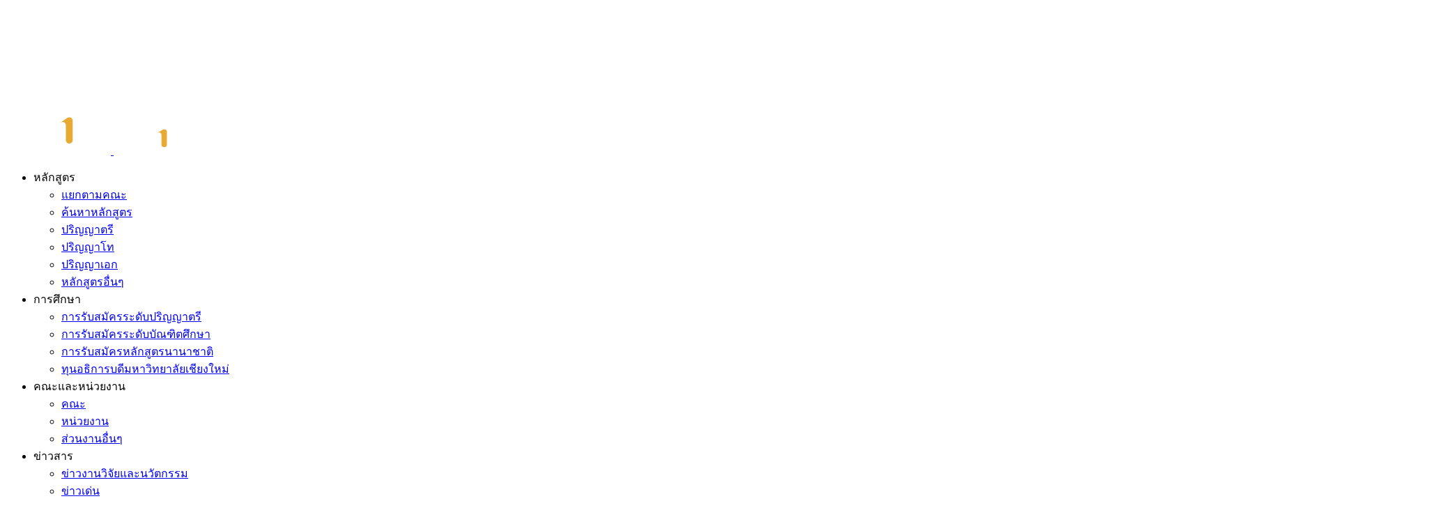

--- FILE ---
content_type: text/html; charset=utf-8
request_url: https://www.cmu.ac.th/th/Faculty/architecture/
body_size: 52034
content:


<!DOCTYPE html>

<html class="side-header">
<head><meta charset="utf-8" /><meta http-equiv="X-UA-Compatible" content="IE=edge" /><meta name="viewport" content="width=device-width, initial-scale=1" /><link rel="icon" type="image/png" sizes="16x16" href="/Content/images/favicon.ico" /><meta name="Author" content="Chiang Mai University" /><meta name="keywords" content="Chiang Mai University, University of Excellence Where Nature Nurtures Beautiful Intelligence, Thailand, Thai University" /><meta name="Keywords" lang="th" content="มหาวิทยาลัยเชียงใหม่, ม.เชียงใหม่, มหาวิทยาลัย, มช., มหาวิทยาลัยเชียงใหม่ มุ่งสร้างสรรค์สังคมที่มีสิ่งแวดล้อมที่ดี สังคมแห่งสุขภาพ และผู้สูงอายุสุขภาพดี สังคมที่รักษาวัฒนธรรมล้านนาและพัฒนาเศรษฐกิจที่ยั่งยืน พร้อมวางแนวทาง CMU Transformation สู่ “ก้าวใหม่ มช.” สนับสนุนการศึกษารูปแบบใหม่ ส่งเสริมการเรียนรู้ตลอดชีวิต ผลักดันการนำเทคโนโลยี มาพัฒนาการดำเนินงานต่างๆ เพื่อเป็นมหาวิทยาลัยแห่งนวัตกรรมต้นแบบเพื่อชุมชน และร่วมพัฒนาสังคมอย่างยั่งยืน
ผลิตบัณฑิตที่มีคุณธรรม คุณภาพและมีทักษะการเป็นพลเมืองโลก วิจัยเพื่อความเป็นเลิศและนวัตกรรม บริการวิชาการที่เกิดประโยชน์แก่สังคม" /><meta name="description" content="Chiang Mai University is University of Excellence Where Nature Nurtures Beautiful Intelligence" /><meta name="description" lang="th" content="มหาวิทยาลัยเชียงใหม่ มุ่งสร้างสรรค์สังคมที่มีสิ่งแวดล้อมที่ดี สังคมแห่งสุขภาพ และผู้สูงอายุสุขภาพดี สังคมที่รักษาวัฒนธรรมล้านนาและพัฒนาเศรษฐกิจที่ยั่งยืน พร้อมวางแนวทาง CMU Transformation สู่ “ก้าวใหม่ มช.” สนับสนุนการศึกษารูปแบบใหม่ ส่งเสริมการเรียนรู้ตลอดชีวิต ผลักดันการนำเทคโนโลยี มาพัฒนาการดำเนินงานต่างๆ เพื่อเป็นมหาวิทยาลัยแห่งนวัตกรรมต้นแบบเพื่อชุมชน และร่วมพัฒนาสังคมอย่างยั่งยืน
ผลิตบัณฑิตที่มีคุณธรรม คุณภาพและมีทักษะการเป็นพลเมืองโลก วิจัยเพื่อความเป็นเลิศและนวัตกรรม บริการวิชาการที่เกิดประโยชน์แก่สังคม" /><meta name="robots" content="index,follow" /><title>
	คณะ - มหาวิทยาลัยเชียงใหม่
</title>

    
    <!-- Web Fonts  -->
    <link id="googleFonts" href="https://fonts.googleapis.com/css2?family=Prompt:ital,wght@0,100;0,200;0,300;0,400;0,500;0,600;0,700;0,800;0,900;1,100;1,200;1,300;1,400;1,500;1,600;1,700;1,800;1,900&amp;family=Sriracha&amp;display=swap" rel="stylesheet" />

    

    <!-- Vendor CSS -->
    <link rel="stylesheet" href="../../../Scripts/vendor/bootstrap/css/bootstrap.min.css" /><link rel="stylesheet" href="../../../Scripts/vendor/fontawesome-free/css/all.min.css" /><link rel="stylesheet" href="../../../Scripts/vendor/animate/animate.compat.css" /><link rel="stylesheet" href="../../../Scripts/vendor/simple-line-icons/css/simple-line-icons.min.css" /><link rel="stylesheet" href="../../../Scripts/vendor/owl.carousel/assets/owl.carousel.min.css" /><link rel="stylesheet" href="../../../Scripts/vendor/owl.carousel/assets/owl.theme.default.min.css" /><link rel="stylesheet" href="../../../Scripts/vendor/magnific-popup/magnific-popup.min.css" />

    <!-- Theme CSS -->
    <link rel="stylesheet" href="../../../Scripts/css/theme.css" /><link rel="stylesheet" href="../../../Scripts/css/theme-elements.css" /><link rel="stylesheet" href="../../../Scripts/css/theme-blog.css" /><link rel="stylesheet" href="../../../Scripts/css/theme-shop.css" />

    <!-- Current Page CSS -->
    <link rel="stylesheet" href="../../../Scripts/vendor/circle-flip-slideshow/css/component.css" />

    <!-- Skin CSS -->
    <link id="skinCSS" rel="stylesheet" href="../../../Scripts/css/skins/default.css" />

    <!-- Theme Custom CSS -->
    <link rel="stylesheet" href="../../../Scripts/css/custom.css" /><link href="../../../Content/Plugin/breadcrumb.css" rel="stylesheet" /><link href="../../../Content/Plugin/icons/icon-itsc/icon-itsc.css" rel="stylesheet" /><link href="../../../Content/Plugin/icons/iconmind/iconmind.css" rel="stylesheet" />
</head>
<body class="loading-overlay-showing" data-plugin-page-transition data-loading-overlay data-plugin-options="{'hideDelay': 0, 'effect': 'pulse'}">
    <div class="loading-overlay">
        <div class="bounce-loader">
            <div class="wrapper-pulse">
                <div class="cssload-pulse-loader"></div>
            </div>
        </div>
    </div>
    <div class="body">
        <form method="post" action="./" id="form1">
<div class="aspNetHidden">
<input type="hidden" name="__EVENTTARGET" id="__EVENTTARGET" value="" />
<input type="hidden" name="__EVENTARGUMENT" id="__EVENTARGUMENT" value="" />
<input type="hidden" name="__VIEWSTATE" id="__VIEWSTATE" value="T6b9n//TvzKQbvG7e8EHf6fS55BGYpYbuQycZCaCYtggFXG103xWpBWaGsywM+g17XccpWUWjJRKkScC6UT3oNOUR/Rd7EyDA/Rnb5h0m4FiHH408ZBu3Jy+ttzLi7bEHDWOWC1U90WIPeb7pn7yjhGKyrPnr5/Isbk6EfnQke5vLwnCAixCfRXNVzw/Muo1n6MkLjhW6ItbKuetsVCBZWi8FfZlo/pKCWe3yncgVW1bEx0p8FdnYeELPNPzCrZ0mqamL83ONUGFoK473rynmrvFJyE3X+bBXDiBCzkaOAJSJ47PIAp4zvs8X5GNoCCtsQd2zp7eseTZdUHSEypzjUNnrb/Hjq9P9LE6LwhY4+nslPDyMVyBN7zfoQaaC1bFwbxZuVyqZod6i7G2D9eNSTMlQCkZI5vvc6/wbQqCrfdnKM6rZv0mAnV1T9YcESXzE9uA8y21KAisUwc73CvwzODSA2XOPNXuqmimygZsLEboXcN03CwklHHWN8NHgFxSwCq3MmKNfHnYnS/aZV76bP16i00UiVp1DZS4G81bAv5vxtld4OujqprWCYjU/pxyRNEPOvX8Fmu29+vbLD0kBSm4GU2Bx8IHJwPPLINlBgr+UtSoQ9cCWtnUXhp+IkGOciY32ZgqAL0Ji8dG/6TkmVSlJD79CQZIjtAKiOwsgrLdyv0hQWP+TAw2hbsbeGtMbM92bbXg7XBY09k/C0s81hjJ2ImIBm4fQUXB/JQjb76aOEQqTMPjf+j+1bZlHaiYpuNQ9Mn/5jARQRD0/KbHHQNkkotM+gDonA7dDs3sMD/fwD1ecWpIDcb8mdS7lR80zkiO4Y9wRZJbisTrVfaS34EqqpaCDVR1+QDewU5kNDy1ywMwt7e2o0JOWLsyHI0Yom9iMa84o5tipywp3kmRW2cCGg1WHCZpJ0lT6AozLqv7br9OaAuvhy/C5ozWX5ieEm0vWehgdBMaGD9X25lt7dlePGQGqGmqH4hsbdrrPuM8N1ighGier7sUbfGQafKZUyxGX4wMHrvGw0KMDCdg0Wu32YgJ5LaXwbA7sAZNeN0yG/lhpC/wNQZLzYhmrrPRVg7loXH+oQ0+yTD/vtxbyHAziwCydJJ96lSeCnVKihZmm8/8G9lw9+zHjuBUUV31ii70+SmtUhSa9Tqn56bE/ALHeWMCvJgp732CTuJ8jFIdCewqRAGFtQKjPGFPqXOvQXhqVPtdVnJIwdpeEKDqsgU2B/vIAd4dgNSEgLW2QH71iPEBuTLbuQS+sSqOSivhXzHeBSNoSpw0dLcHAwDsuX4EE+a/UqiIAk5DeWNpuK0A0iZ/70yBOS4qmknBI4KlqOpzRMTQsWyrLhor772FmMfXIK3/ndxXaq+FE2pGP3Du6AofpK36u64AUpH72aVS7obIsXHLHKAqHith6Hw9x/38O7ME/yCihBIAIOgyRC0K7mR1HjvUHv1Lb2Q53piPynQzh2XNnVcY/xck84pgGPJAkluapWVp+T6qzeTg66MQHYdm8jldoRvbmTEq8hFoy7NUcDKjTay1I/9gtJJ6o9TlF20z18MzMJpNpsGsd8n8zQw6Vzvs6O8gkMrtAlm/cyREEJ9tXvJVjmEoH5/091PLCndaSQvgNFzb7P/Zn9eo/EUpCuFp4tVHYYkEngGi9Ivf9eMVLCNPAacqY3Flv/7pPkM4NSM7KmJQ0cH4M8wpKZLa07VNBKs+4ALr1WAOC7XxKALOkXz3TLp8E4ngcepn3MCDGUJv3Knmxu+7qhwpJ2PdmDfL+aS8ZIQ+Z9ISacWStZK96CnNBB7wRTDfGYzeibvftrUDgCzy9EvZObFALYK7N+V/gO/bARIexWrpwPwrhraOGpLSPk3TCTAYI5liU1td5/1+YcaONYddKtND3tkZ4HpoEvR5EGR1PYyF7OJpiz/TO5MmGe2HzGaEwb7u3r56/crZIlN2pVOf6I49N5l1XLYl0FxGiLgWRSdp9uN7XZYVyNgYMGSJU9PXHzEYQpfrgDquCjKosp2HpFVMYI7bSkSJYFBqn3xpFQ28MDZ2Q/5yhHN1IfRhKfqx9ys0wK4tQ2bIRfHnbzxhRRrWEaaMrmWUdQr/EYibP5+ppbyAT4r1N9UkgfFWXjKOaH8wBrrI7Fkg4ICAOoLRh5CGJzjYe1QZFINdFJYwGQrtRDDsaI4ak2AxIczMJqDBUSboXDSTpwS3TO++4hk4/+m/psD0GGD/glqptdhsZUM48Wgum2dQ/9BXeBaY/P+CXNjQ7LHLkP2wjzFdYeaXwQW75RnWQimZsh/dv3a9mStiiXshfVBCe3swy8HDM7IPZQ3NdYazn4SzLXNYveWdt0GDQVguh7GLqrZX+U20lV7DFL3bjyrA7gR+dHP429lpD4T97vNZsztnfIVUA9nCXHq/Lfid0o4VyKAlUdlaegIdZ/OEQqTDM5ZHHHNiC0dnkX3Jo0j6Lj/lPYbW5HIrhShe26WOUUBb/1n4remLyQVlGOyqrXczXSPiXddZ9u8/zHMKZSYUrRUcBQHDqCBiRyUQv3d4SqR/5kzEkoIyfpugt42VHamr9V/BOlKRkgIOo4sQgxGWXNlIHcHFExDyhR/hIJZfptNGvvJKxJzNbgn/UbeP0KMflT9wDiT65Ou0T/OscnZYYnKG42E+nB6SFaRi0Q/SdZktjbZ8eu+r4rP7mEadORHMjeDLk6u2eu1VTPoiWvxXBd9sPmczDR6+g+D591l1fGsBab+grySyGI7HoyuXm/YCJq7CdxByWso6BIOblmPi9DZBKzGtnpX7KUz6MAuWbKNViOpXRA0z60qWk/ftmKj79NhrXdg58CV8wTb6RYYs5zVTbr4j/cVJqhfGKhd3D6vK3ATLOheu7BHe91VCtDxJQerd6aQQAIGnGDrCvfVEdRlmZsa9fFZbFG3O9YMYkAJJ6mmhzIpn4kz/AIJYzWz/ZyLTWFfj3Ry1qJaSB+nSkwxL4feMqWo/4QNo4DpSoK2xJh5BxSaI6OKi7e/1RpKPxnM5urQN/Mbmlff9XS/QcDXpsJR/lvi0ppjFeAIydCmms0IJzruz3V3qSUgZ3PQF933ysM55S8FAyBXpCo2nQcug5hsGL8HtHD/z6EiTzi8Sukjt/EOC3YHAjZki2I8sbBdm7W3Q5PlXV9vtVYTs9wfNP46pi/U0/JypNUdYBNbVVId1Gnqidv/Hn6kJyG3Vcb5YQCFEOiEbaAu4RQusOFT7vHJ3iozJ2C/e6WlQMA3FePysNVfPZkeo8rWl15AymUPpnP9ftAAwSYt9dQKlvTYY73+slD7gvQoHzwQQVdRgR6ZXxgc4Qe04ZJVUHg+50J6Dp1Fhgy5za38+rAdyXNKABoRHg3YgcGe52aw4q94s/JRI57OMIfIhR9SxRav50LkC1tShcbIWoDFSK4L6XIQTZI3p/iJAb4wcG83qa9H7LERobPKWqD5tv65tXQDQNHEXLCeI0HNBsOCA3ywMAFHtzqyVu5baR1eaB6CQu/U5jcBDoz2fktj1QjRbIe9Bk4vwvoZG/thQ2hyz12eY+7sE9Md05z/APw5aTwhsxrbJV0Z+yPQGFjIXBO0Uy2FK0/F95aoM+uPMyXqlNzD6QaOq36Ye2NUCDp2B8+aLmyFl8iVb7vVSjRM8tiMKYGeTerWD7s+AIZTm2XUQLaDhi3aQrdcuzVonaUoPoESUr6tHlJyOc2FJYfAr6jS0ccPCYgBPkkV6HnSFzrS2bh06p5J4qDmJqHI+d72QMXPgLdQa2vtfD/NDEaELKW0ZjoQvEHx5QR1R+dn7o80kLyKCPYLVZp8/MtGxEJEd9MQfRzFFlfsY1WzpFLLYLWaQHg/0EecRB+nXInriKm2yJSHPItLrK1lDWFVwd/XFM5ZY8q6DXL9zf/C7BggEL+XFn0dESQaAFAvA7Kz5+bxJ4jw0QkJz8GYuw95Jm+YkaG6WrbByI/9OudcWBZl+1chlk+7NnI94YFFCsZ6mJ/oR5sP6HNVhqA+NPXFyE+RL4GW4yyGXK4kAxVo8R9DRQ81BaY4NS1XGSYH9RfREhP7EGFnlg5x/EnCvto54WQVaj7k2apRaFlkamdh9N95M/fCf7OBuFVlK4uhXaLJf5xYvSA3Soa9QmIg/bQq+JOGXNtQW4AwlDaW8PP4yR215kPYYi8a1/wY8K7N8kAWuMsdaBEZXkEQ4cwLQREv9RDzn0EBiLZ/kwlkBOJDkCvXWVJSMNuyV4gKcPTP8gH1wg5HaFE5wfqsj0AH+xSxsy8e0xjtYw6i0gEFklzwLceUx0pB3xLzX7A3af/mCz2FNCLm9hJESl6zQcCMd90r9S8s/zSIh8vv1M5wHCIjXpKXw9LmZCCp+1hTetSwIAWlu34adWBNbZYsXrCSKrmyQ2zxyksyYhGEvTU2pA02wryuCak7KkITRpY2l8KYYhbzwM3U1P8UJ35IGC60hml+aa6esMAIpXr8vlsB2PDsxSdVtZh37Kvg4Zu0375l3WU6EtdTP6giy/pxTbLnTGe8gq5YIEVy015+VobJG/+zc19N+18IU6PmAnsc3cDKmQogrOr+fyY3KM+22i4HG5XzJdQ5nZVj+X2vMkOEvOXqntIO9qnO+KDTJUXtm9QH641ALx+k0kL26uCxCFn3P/SvVNCIojKFVmY+/z5SB56uSraxrQEvSL0eqJ9yAyUrmcKox6Z+IUb/753EhRmLbu1TO09gvorcvERAwbiZz24qJO5it8R7OgFEFpanbm4PxR+ETwq2Kgm12AWsZ3UiiOp0MyqkY2RkKiNoig0Rhw0DQ2mKXL7FCaBNj96bCHdvvYaduOCmDk+Bp2OZ7sJu6sphSY6pCjdf4ex9JA/JGtrN/b4glD9bFp+JVWbNZj0YsSs3ed9Rw0tdhS56dM8lDcFtks8RsAzTemtIAz9q3G0w2MfLjSmhv9fVUvXHAi/boIbLsdYt8fQUK3ch39q6mgShto7irmDRNGvH54L3upmpR90uDcn5aZ0iKLj/aGklzUIMUTRIyCwrKEvcjSrFrfwoyc3KyLubtLly7JusGqMkuRphcSwvCQH5UU10FOWg1+Jp0jdkmWY4sKgdPTVhSpB9MDKhQHvb1QVRw6lpLesGH4v1OkvVyrZJp5feIiK3pHLMUut+2AGU/16yw2wX1soXZD5nOILu6ONWks28iyrA9Bygf3BYQR5xYfXEa5rmka2OAXj4IQ/8CnYDYMvqPo8igWQ/+r/wuXlqQuf28mPihSD0BTuFogPlTBtal1rZAxPvtuqnllnPEyarIIZPIG8ULtO5pMMoDHBM+u3T76H5VN45J4w4qki11soVTvIJf4i8PEoAI+wbXuJXl3IB8tyADXvzpa1CMrnVIHKQ62KJF9rCvaeQ21X3HTh1NIaV1ttDmlOIrIZ66V973PXp+awfaR/fi50odhuKiuM914cbIyCgxbPsRwi4hN6LM/fu+WP5eZoGkmeu1yBBBoPsdJuo6QfY2qDaS//8H4No7f8A0v4S84pDD4TBGROBg8dHj84ZaidKXn1TYKDhcqQzwQCBXpHQPNOUYGlrlfINMYg0ZSYewU0arazP7MjH2IM655c9ZNYFcsxCPr95msCdgAQuzwGIiff8hq+pcqZ1m336zaXYYj9E02R986pybufG/TJjr+H9xnLtaOj3eVqlt1uUx3ot7Ropqfqu48gKeK5Iuz1jlMCp6QZKmXJMe3YcbQ6jCcd7mP85xgDWsQ0L8zcB+DSgUMQ59xjHyOcczqBHtrlRdzemJ7nLEK9bOyfO1CejwLvpoYFxdN+EueN0lOvQIP/hipAmGCO5mQ8f4hh1K/Cd17dERBmEG9usQi2hpjPGUVxyMZ/c07cRP3KQtfxP3LjHrr26v7k9Iaie4XRmxo35uV3U1hRHhcDqB07rbXvz9CODRFtlyDlo9nDfqbprCIPtV1txkMOFjRQvJmrOwS0h7CkHIUkZ2bAyYRc8F7D9Ny+4FZGN6k1ZqX5EIXFbL+1x6U9l70g+0FhLGmg4kjOFETsWxq2/VpSJnWELWufqNITie03XskdFNUrA2V76Js1c8gMfj86kXFowDwIlZ/+NYNHqfZVm/omaRIsNoK8u0twOQTc8nHL8IY4GKPTinoG/dYjw4rXc/99RW2j+O1Y3xB0n/Fuh/[base64]/w42sLmp56PPRXFNCu3/0o6MVhB6QKwR9tMIYCvIaB0P0kNCVy5czJke6+/TOsa2UJoPs7iunfwwL6iovqxoWpVvL65l1ZnVHkolAIX0bo15VFMiyJqDB6I9tiWtVGtjypQizZtu4CnAoq6OUcf4dTxegD10nTwkvIT54wYcR+FH72YxhAKlKVE66VMEET2mGS2mGTsRrgkUAdeOBRPz4W/[base64]/+go1z1SQmz4RGUaPMTKX6xQBpacHIN4+DFXdT5Gn8WB0xilJyXdV0wS9rzN9q8qkYi9FXuncHH2mMsoH8w0rV+NSWv5o6mapNeuDZyzXDvePZuNKH8B1MEDIfpVbZMG/YgO8ss+sRL3G3/FRiNIRnHkZCJquqdn2YGkB84ZHgKx0imEHJMKTwFSX0iyz4YAyQUQMYxzWVOX93F8HhvUugDP/R/9Sla5OSFeftMa7K3Y7+tv3Xlxi40HMTD6fWk5KarLHdpF5a5Hz8MQt/FzAvuMtDuGMhxJLNYNqOFIKEyDMEZLduGCaymre1KirHks5C7jlPJPSLko1dLXWsJAy3bCWAzH+CtAor+cAqka2PWU/aIYMRwm2M4QOO61eHJig7KnovHq5RZW7E/tiuVP+k2+xpsZpgt1VIpyevaY+bcRpHyD7z1KCe51zAjv252B/Lm+vrHm9zYrbhDFRgliQpj5f85o7QIPx/gGXh8bdqNSKAqChHpgFMeRTsyj6Xl/6VgBMsyAceWpLpj5H6T/3mAvoHb/VNrUrAaIW1nrOQo30yHZkDTvXcUdy5Qcg2PI4GZPTFsBFSoR4OqIiRymaxxyyCDKwkDz2vTOyMlhnSb9p+b/tcIsxMnYP6q7mC18OCbHLaVZrFzVf1DX4ZWjmSEIJ8CjQOMXRwdCWv4V7nDH78HcNi8jfctORH6MAzwh9eRFsUfDhfZpr9Rz4jPW2X375u7mvxXiW3dXtF4IgBc7mJIGOdA9SfnUs58bVNZIcB+Z9CEe1UIxdPv05wMMz2YtPgPQ7st2droo7VFzLd52Ww/iv+mE95rVS3Rqvprx6te4W4Cxtu1rHdjmwtAMVzF+HSXPlcObesdjj/GKLBvdZkTJd2qlEVmrNYV6xxu/dx7eUMrZ9o2fK9/AFggYqa4j1gabixTRaq6loEdDjQjzZ9pD+FjB2fVEIdLYHVEdMZyxtn8bt+HzXveXNB+mbo9p9svL8/pn8Ytjihu8Lg1KQO7TC9h92PfkAygMe+MFIbTJ7kLN7WsGi0IeAeMZ8mmeWl1VBfDhNEciKuqoYszOHU6AzWHIuxm3hB8A6k1w0KqaL/4PY8R+UGKeoFCZ0rPXL0fehCr3TzlENUAIAem0zZxeL6+iCgLCoHH7gvScUKnQqHhgBWMJttQRoi6kaypgWHkpZBe6iMqYYoZKIGX3JPUxrseqLgoNURZz7DLtm8e0iHcrrLKRVrhg/9ucHa0fQfcUQwLznSvK8HyRlAEFJZgaNPMJprX36ujzroRo5pUnIjhkNj6WIQ7YoXI0KO3bRU9Em1/81pahDQvoOSEPR1N32KM8wJnIcFArpKBPa3EET63AV+jq9JXru5EcgJjFma7qMXOk3UXDdd4goIKT3M/h86Maq5jeVijignw0jYArOgxSOxec0aqYLK6mdBNwIJCp+jfChVhe5Am7PDFzEf8ZG9V1Nt/Qexb260NY5/yH3QOFLenafAb0+v0cXgmtP3xXeRKh2AFbiW9WOJhiChapTttjnNhZARRNB35B6NWzVerFG2qzRbmU8WDJn93BGgClTbQJbIBfOclEBcbw/gn3BsEbmzJ+0NYC00+FsVBlHlHXenOKBDYka1AO+Lv6zffwm7Qlm2jcprzSlTYH6Xz/3c1XvTj2z5pbnxTlftr/MAHySpTcIPDdTUtyrdO+qCUYaN/3iZ9l3K/4gk3iv+20Ie+sAfplI6HjFsxLdV7uJoROm+swyue53Kz0+d4sfNehyNYdBZq0WAAqrMEjzF4xm4TU8vo93Hb3MExvc0K04FWr/52LjUiJk5hpW68o+RCkdFWvrhWhrCQbeLFk2qRG9n1Ff53R0K0NR9VlWEFhofQ0OTyM8Wc5rDqNNILt5yLqiXk79KHdESSG9vH77WhHt3C9Omv+CbiMqJXHtt/nAtlpDfgUK0gYbKC1zIGFlnbUYVYXQ4KuE3D2CXgZh3D3g4XMNCa7LINqtJRwnOEHp5PkipNFhJii1FfiK7IDK6p9DwFWQ34F3PxKslS/lqAtW8evgiLmITPXdwlDAiBUDo1ioC8koboC6wlr6VaMbmpqFm8ags9uGVvhis89HJ0md/kfik/oOepASFciH3BZiTGHpcPVwAYHWJD+ysCLJyl9PQy13XVAJlYNWfV7b5lK8ZS6jO9OK9GmId9oCnkbb3uc8dpJdeL+lrcP0Z0vwtUCEHYe3nTPPj7ce52e1HTXgJ5DgYqZXGJbqAowl1+49A24GQntdbxatWin/pJDNXvwv/a54OJo7TggBEof0SKUWEjM+NO6EHIzefa2AHA30HKr1ByfOQ1E9YbuoZqMYiCFvxRAcli2t5PjXQ0Wf6/gVATeS2hckPEpUgtCjo7GiQXxvPqP33t/w3H+uuqK/OqYtp9mE+I57BVKDkx7b73/qmjNMusauUfrzmeV/GHD/FyevNEIipReMjg2PZDXzWS+u0PurZf14e423B/FH75wVk2FeBjoV9813Ug8C98ra8TS6GaVxbr18U4cHVRmbxCfd+TfZzLpswYcAmPg5zBOBRcPL5xaA9Utcr8lT04x7IV1q3W0dTDIHGZ6deR+0we4GZ/[base64]/HqiJ+UGvFmlgfFFRnqLkIIAG+8E5Ji27fPJte4isDuAsA7FWj99Als7cS/ZlLo7tovHVLU1oT621DC5Ef6ROjBKkJ5EtobQBH/k/o/CD0ZmTR8ikHFeuvi/bM+ltsoLycSwoo1loHSer8tvCV0rrWaHdqw8C6ocyP5RnFdBMzuW+c4PVslYzjSrcZVefCjz7orzvjZvxoDrKNcazua60AS53kVry7vx/[base64]/eaQjqMXdZDxNb/5Zh75/gT5bDSwkbju48At2QAWlxsH6+Mp63cLiAKB+THbecrFxjjyWVy3Jn87Vq3xizS4amqj7aysYSiTngfepZoTpY7MMCfmY/m8zJZCBbgyLtQuNitVwt7+c2tqePSHtAeLen7fLON3SU6Bzuah6ux7pmB6fXOCyqnq7vRTJFf+O/NYqKKWiAoB+LUsS+wFfkM6rTXD30rW7QJu7wOCqySquIZzeNh5ax50KktpNHNBDJJOmMjoGgn9LQjgsSs0Xnc1/nqj91g76+jMo/Ycm1Qw84b93/YOQ9gBdibN7qMUULus5ZcZaTxJ7/[base64]/nwcNKTEhEPqjfXkqy6kqIvGsT3zpG/OqpuHttK1W7wpKdQcDFSyoEnJbZlUCmpUW6ndASqgUSj4sOwPPSsYGaj63HO+DFK5tS+uK3yf1XIJRBhUL0hPOC0/fBGO2LEbbxkpLvCQSeA4ujxxoZkMjmPpssbNBiTM07YwehoTrcNbgH8Efp+Bo87rxguaV+SCDIAYSnN4FfMOAJMXfMAyvy/rSEVzyOQ/QwrveRCop9TjDzdxZEUdIz11VqMZk84Ca2i1yJ8dQBWgSNNyt8283wIFJraFAKr9I7h/xRdXoTzcsRn5GS/sZVVkH+ScFtOAy08H40HJWNLP76ABa4iY+nf+VQekwSGJaRwTPY752GTFNHcXl8auD/ROPYBu4hUUm+yqnSvgUhqgY4oa25LY0nUgnQ7gUDwfUyno4cHauo61ve4PoaSySkP8rRw0N4a2ECccAgu/6wXzT9dc0bOgU2tlAKtkmtFL1hJXgBVIIb3Tbs6Ncjbe0u6Ct8uy0nSDbPuboVfo3SSuisz+e3izBgcO7fr1xyzv4k/HAWujwK0lPFMXDeIeCfnvMXUdN3ae3Qs5/a6GF417mJm6XSAGAFPQNJNJMo7xETD508VQRfGiL+pYpERqiYDTifbMYbBl+M+cghnwxmTLl5Y/srpgAmpjWYXdlZst8fVGXFFhyU+xABr12v4Ho8PLsuekbIHZv3V88FP6z7s2NTIE6vQe6APAyz1Du3ZC6eD5ry1j2CfgQP40ZxG8JnTablGW2oToObNKU7HhuImupUf214ytSwDVt9R1tG+X4C+yglVMsO50IxBtu1vYoWxYZycZatHIaKhsaQ/i3dZ56qJO+vtmJBpxYaFOWLQOQ0voxpwvALEu8CyjxyMNLAozitKd1kFYBTDl0JdETiZK7JMn0f9/rQOU5oZVBcq3bAv/4EZDAkM7TvLhg4NEi+dc9nitgTFc9Lw4A/zh2+d5Tv5sNZT0M6U9UH4FrtT/RimdhP8WceAHScOHiiwswI3/Xcnw9B+UK0ANYqK4ej1AwUiknmwyBJBMVretbMLWuYzKRGMpQjtEVQZ/g3JTXiJEGTt9cCbiXm5mUdFIzYuKzvywut/Aru3Zjtv37eX9WHcH5yVD2ozO8C0+xFxoiUf6m2Bnf0Y/zjEniVWlD0VWHVTRR2QdV+LjzovExKHvV8TD0TYsazz5b2mj1yRTwDkdzQBJdmX5YNxy5RDj8YX8pQfftqP1PaHNhCX9Ld0mXdEJzHwrmQ3uNM6ZYddbeF/zmv8vWRnXtxdi+fQMDnivVltVbYSEkUTjvQ8wgIP4YOiK2ZNQXU+TP0nJYM2NaweZswFpSuPgv8z9kbmDesjQvdVXbSn3IA56u/bunfiU4TbyoZAZB+2dyxyKkRhefrMXfo8ObKl/8SIFzJnqItxq4dD31PakCzjkx/S3h2PEt48MR68a37/FByhKm3VnFefDNHkvH1bQWfDD4sxKMzwohSBpQlkJlUfXJG/5YMQeWvYLC2UAmbu4/807k3Rym1MlmrCh3FskqrWL7Ne6N6v4AXACIYs1gvYuQps+vi12dgopDAzocNfcG7+dbXYlxjY7cAl9yb6/GAOm9azQV3EFzROx9ZGu8A0e4581+pddYxkxAvbUey/7Eif1zCyutJYCm/eHDflg8j+sqeHsgsHcmb3UpLUuHxEG7gtj3IxNqHnhBNBVeWdPi7OTsV7NK7ejJxD9CusShIhidV0gQsNI3lC2nJ9LIfqNLIe3adSlds7udvd6GvF9KFB+Vd/VEX8sjEsFDjKfPrHU8cJKfRHagLNoAxiS9riMmZPZ9N28YTkBLiBzTY8c4oHzzcdw3o2Y/zNotR4r2jpqur4sl8V7wmJOymb8QiRYQtgenFZCynElJ7w88+hwhLxDqwRcyDX5zMj0irUBxjl+74Jq/C+71OXkZArYxWijdMTaTy2ejzexVz4Y8GReejuZ56IxOXi5CowpCGvTylG/gI+rNJwgJY9nxyMUa/gGmAf6A9Mx0sEIDoqV58uqeqc/n4JwAHlww85Xn6VnnI+/5mwR+mBttmwNxu/zXaibHlutVOdQVdYMNXezstIpWN6l+5qAUNHhP3CW6mG2u8a7IbuDqolq9ZgSuTz7zupOFN4fuy/pJwe68fqCygVkW7OJlYpyiplWDE8btYDp1Zqie8N7PBPTg2Uy274/ewFZhIiasCS3xyJH1Prm2MfHPEa3TahcFmHWdDSeuNqc91bselEbYx7ApDJYAhfbpykFRgvFwVHehonus0/6uRMusa1v10mDbUSFVk0IRaxbW1z8ITEgchXuhpxU2rWoR2LgH6FWAoDODFSfz/CP1nHFQPl7NKFaZmtq7+qFeIvP+p9FVBA3F+E+9+ZmnKzxjXKjefmcefsPVKtmphiL0+4tpl4oSb+bZ3mKtTCrHen9C02nevlymVa8PJkRN19Flg1/FPSHkwkhlm1aA/pkUlIXi8hVSRTJMyBRccplnFbmvy8RThoYlJ3IVwJiT7IWlX50OGUXDx5ZYxgGlmy7j1FNcTCZsHeD92Z07MgTYnkks7nWu6NbpbPCJHUog0wod34b21S0Vt/fEbOtHULQbwnM54hGrVBDnskuEK1T3GYDW6nxD8y9obGjBr3OLSBatcVSDTdVNx9ra3/03HfYM93HTzZMFhCtdp6E6ZyRxUd4jwuWy0Qzin9P2F9+dA87mvKTBEi+M2hpHz+9msWoW8JXjfmTdhmzpFPcTFmMljtirW9Pkd3tOsSheoOpvd+lif9CzbZd9DWeEm2Z9pqNmhILfi4SI7Xag828wWP5r2E70z/FCCNt73+/EHhN9vVaGLmhfVoUF8DBn/ZJcjzmYXZT16YAZXtvYayBMLsoHmgPLrxf8PQJKLcT4K1aLj3clv27JbkFrXOYBFGUH2CbWgwTE0TFf/6cgj9mZ7/OzKU+sYAi7rK+PURfTzFxXShCxGWQD4ZTDw2X5+IxhTo+kR00KBIF2t2Ak2Z8FoqaBYKD3QyzmgWwKAm1i5VmvRaNSPAT+1s/W+GdRlHZT6EZi0OX+jDMhmDpMKVIK/0EzVchv9SIfTZX7xizaes2hLPohQHXSh70rIkSqcDjjoDWhMsrTJHdZbuZHpL4W9vt9jLSITh/1p2PCMVLaAZPfnhARDbK+jxlViUbevvn6nTOR/4PNDV8kIXoFo7enpFRbTtX2TYiToblTfBBPCUp0Og1dWl777i2Q0jpoidv0snHz8fnl9t7GOMivtDV0Ml4lexhsx5sU61Ee4fulBi6+UzTspQWHFapGDDcye0oybBJfg13Zzwi4VCIUtTDsffJP7ZxfMsf+gg+PT2dsszj1epyx+vBaNFpSA3kQKG8G7bWOK5A/COKvr8B1EBkorQp1e45ySCQYsFPRI2MgInFM/yJ9/[base64]/[base64]/nBXXzAdBWMkIbnLOB9v5TReY1XLesSjoEUqSF7cCmyCXm1kMpAH9bbzNhQMpd8JVa4pU/yfqAZPFfSf0rmvL9VBxwT/SSWr9WIcIsIezDyBPXgg23zZwND+X8Fw2QoSa2eCilGAeqs0gRDGwM8qDOAHlsNloYtNDh/rcDxnN5znONWSO1CUx2UGEP0O7JVQbDyX0/d2Mbo8lS7buMDHCKDUkZHpWItfW6HGGsq+aeVE1WFLeqrYEo+LDWcSocJfaUgiJEvgx/T6/2ZyZA99kWKqJYZqorq/OezkMaj0IKAzQRVw45mKVLLSkfHI7syk2e0zK8s9/QqxYLnJhyc4jBP9qHX7W9PHf8sF+XdkY/P+bKDAx7O1DS34yw5jeA2r/Jx74s6PT+F6X0aMgSUPDcXAl4tGDiPeOLxKR8jvgr6lthREZiXwx8twX9iNNdXjSYPJiWpT8G+L75mbQWb/vzWD1pZbUSFW3mLZdmQAP1U3ctKSPi/5UE4ZoDtnCbztGCgHYu2OFMAF2rAFBkXh2scr7C3qGXjR0vJUfkgjjCrxGhwRgn/nqSuCUi+fG249MDo4SDVZBBxCXEMWlq48MgsXoqZzMP/JScHVGy84UnEq3l2l2ZkxTiL0RQ8MEbhAHyrdbkCzwm/PaxabHZaPc9Z3tLjLmyXu4nfFSY/5FZRLufMA0LLJOAvFm2dwu11tEbwETJv9gc6kLUgpWVv/wIGHJpr2bZSYYEzDGgvzv3WSrEOH2mB6dwE5JWry2q4JH0D5ejRdnuIcb/OCeMagSBjtZdGt0Ipm9uus9UhmnT51dLMylQyRrpn7tI4GQe1glHvVghOVvuOCnGb1pF4w7qdG4jDOOXChHfQBr6gfD5+vw39fl6ertYvmjoJ738+YF1Pk5jbtjxZOVxoFvGJVu6qOV4yoKNoNK1GQc3HmsHzjRuba2YfThWlDAvj8WTmij2I1R8iuhsBC/7lfaa14OorSev0TMzSZE1zPYxWL7pWGj6hGsXaZ1RDWgkFOGclFhM8CXtJrQ/2ZSburXmyW1OZPrxwOsYAmIoUTHeCNvSXxBa0L1vOIL7Gfq5rO0JJjY4oorviR/T/34h6Z/c6dFeLK8wZyX3rOsVriQsXK7DXBEmsWsf1j1YjSOhGv0FKcslAg5GbmuHZnbETdfIh7NuDTQ9jxYyxD4BkmOPb1ePLWJ9O4zYhQPJ0Y2CcROyPKxq8CXpYm5HJKFQ5/NT7kQOJHPW4mJH8rAUp6sUvcdLp70HWwVtclv+UC9xdXQeFfIqcrG/owmc4+CVMQ4siplQX6FAWPWnACdWyib8Fg/YNkui/IUAaBulDlIm0xUvZhx9B6ywhnwQMuUi/9dNuidcLE3sBcaG5fDd4czJ9tvewoNfazbzXwbTMxYv6jWuDGSVSMs5as4jGCY8g8A3TKKXs3lTSWRCLvc+kycSJVAWYU/[base64]/vWTlQy5GBDgvZnRbeimejQMDm/dx8gfcueIwu1fG3y/[base64]/AjzaSTyPk6zu+NA+fiRc/N7kgXT+H/3fSD7/wNCrhrEEYJXczP7XaeNHLjndznlMhuzoSbDhjeDvm9oIzLoopd4Qkx+pSupq110uJhyP+eqDB9rn5oxzZqabFU/JKaeez1XVJg/bojN8Dhz1M6SxH8CSowlEnjGKP7TJudkTr3hgadTac9RZqpaXA8AU0VLxsOsYVIo1wH4QrOWKNPxdz97Ptod+agZY7TpG/L3qlFdSomEgz0po9Kearl3oiTJMvn2UMq4klp6txWgQClLo0kPbzfQDt0YNpszMrU32ZDvMviWa9/VbHeQRte4T95akEq69dwgB5QSj8HS41L0XbgTQI6ECpiSdB5+tAo4B4YbLdpCRPRJAPBLqeFmsbfxT97gWOojU6UlWmQpzdXOwFfnbl5hrIRNeeEC5b9kINsB/aDURPI1xHJKgHuU/MvJbAQsqv5bvDgQfTbGqcf1E/iIq1m0svWnWPFoGBFH8CdDSsy4hjezsbJPMUi+x5guafGBICzi+J2W/z/V513yOU9wmgKEwv8OgFQsyZGlSmqYDBw38jauET/G2IM/xcGygTjAM+s458ZFGdN7MqzP109T8UAeSL/wj65uRlGJl3yQq+FP2zAPbKGd4pGKAlThV2ntFLsIZkii0lLtSTIqjvm81RVnKhBmPFqzJITc7B/Tl296+FpvzwW8bHyGG5caf1ziikSiOuIGenir95RTk+wyxBHTiJGNp3BIQF13kJjy1r3Sm4qz4gcMAG0rcL7dYJsIUasbd4L44TIv2GG5HXC8m4nSzTJsB8vao8h1yPsrrgKcRFoff1OvsKyzmk/xwB2SYlDRaA85v5Rw+Myner58efUI/3TxtDkBtFkMEXtop6caeEkxCWILf9kzi2Ufqnef8jWuRWpFvju1QIZJz0EbPBrj+lUxTuZlpTdJW4F2nIP1im2RgnblBk98yc/V7xSH7onGIu1jZJ9hPQk3fFG3cDfYiuyDpXW5qXFW9Bt7NPH7k31tjouW3NrTQE5LRzZVuS+6Es6lwgbdDRJNp8SJ26oeZ+6Xq/soSgwEkwvQfs2YW0/02r6HFOdZ3xj31yXGNZikstHH2uWxrqcmpcJ7KkNV5q1VpZn73vYzPVpyg8SWUMbz22mp7ZowJgWKYhy+7umzXCS82wusmXTC0ek+rCbFGhBy7bZaKb8yyONYjPV8FjrpD9A2eBYuS0R/BzqQAqjycJ2FNVESboOGuNNRbdmt0Py6QPerJ5I9RU2vTlD6ZpcwTWueH9Or89JQYb0sBmRQaakfBJ/nDUBRQrDB7mxrvD6iXJfS2DSlbcg4fSU9rxeuCCp50dnePxRv9E3nshnUlCjUnSGwBYmaNOCYzSJJHmkApGbpphRx6jRJpvjwdyL1z3zhx/bFlo9U2/8usPWrLr7u/59zxeLKLBuJvSN9LzxwpLgedYM8A5ybqwr6oQ7eeU3T5F4V3c2p8FbMSp3awOxU7tZoc07wosl/yi/q5SLvrL7z/tfUdTXg2gx+eyNgJYgxFP/0ZFwkmt3oFW+/54tUSgPLXGVIWyhJy+cbKi9UGzgwff99hcM97KUaFnr1r9pLa3V+MAMwckqm004dQyCiqPTjppKqrDVB0p/7HvM6nAUUmLYjvyeVffC1tZ7D2mJoWBKIkRroiGSnGIeaTo5i2aO9VcsxYCXjWRMMvA+DgcCa+RY4YIt1VpzW/q1tXc8Tb1WP3S2Dtc7SR83z3p+itnPmPR5r7Rl8ZV1agXOxpykiQrJLpRfavUZXvcZ1XkEQ1E4ErNOMroRQ+ogJKAOFR2P8DlW9Fn1FTVlP3z/zumd0cncXiNwyPJJZ0oHd7iLZToK+vLrHtifC5yEcorbMM64X1iO0VqpgF5Z7iic7FE/7LnGEzMxvSdIoIKi2wi29Yg/OrXpoOS4Z7ybotvWMIQ5WX8SBWaANz11ms51dtJdZDdU3YnVk0Yyw2qlfGt1GBQLMNfuCoituXL3bQmE60TYROvKHyhEk3oBDEbSgOEKIUlkjkPOJpy6vOhdILLarjt9BaylByFXq5hAjTy1KD49nCJ0Ndg4GkwVgmNRvo1maUikP/HWlLdXVCl2LLy9NWr7+74eKzZz/4PhcWXEQ0aPPH94rBdkJjD57qQYuJJ8Oe5mE6EMb4WgfwEpeYKrf22ktmclfdoC3KJy0PvkL9YH9An2X5X29M/f5V3/YopK3CFgwD/f4ROtStrcUiUtAE4bi8kARr4q89LX7qVUKHnFE8wB4SSvUcHNfXzln3dZcXPki1JaqNllgtRnROTTNYgz8Qs2kl4aT+/PGNKMl+VbEgXYYHxW/v0E2bKHHv2EN9DaEOFTDZQ24x/IWI027JJ81BG4gMLGy+SWgXI4y6kbfd1OIhQEvce/2SavEGYr265h1kyz2nlIwBdSMOfw8uh947uSzFhifjOWNyJO11HtDj9L4cw3/8jqmG7TDCug94UABieInCYxG7sY1tIkzuIYD7Zhjg/Z8WTshOS+MU0H+Koc17VBSXWle8h2IX2uZGJ4p7iLgjryQbA8XPubPEorNu1SJeB9WXeOvJGePkQnZRh8cqQpeGeUUnC1yNvdlrx7zINUGtdTnyEKPoXErnR8uSvFMQB3V267O4TDFiIAFvlq/Owvr38+1uXElsrjX0x+kCa+qsBISjsIwVBS1cLAycUQkx++S/Y6phywpOjEGUgL1lgq5e4gSSjvk51j/qjagC1JdekJh251EimbDClfXgg70LHIgXnO4me91MH+dqShPGflmSGm3DFnXbgv2ISeWb1D5DK4nSvVzpO9VKl5ksfHNiB7yPi/4kZhYA5K9N4Qqwb6mZ9ZXbIX7Uq4yhc8AKSTmhQYj9ERVOLzfR6PFIqOZXPcT8a5UbhEXWLRBlGtXCGJR1WC7AXtISG3zrMoMls/B5R4LSKFv/6FUFvKiYJo054iVKLedVBGDupyu7aBfs+Voxz+zTwkwu55G8Rnp8VcxK6JBBxxoTTt1Lhw3bzyoEFRl3VkPs8d2ab9RhD4WaC2DnMt5JVYDWvSfJJzrStunQlvy+ZrsJ+eUVVv2sUYM9IidrdPme2JcOSd6XvSNHCsoDZE7LHGCvyFcd/mWqnGnRbt6o5RzSjInv+6wDYiUvyUMC9O/tWZKPyTMlmZIus2iTxkADIVFo2McBkvfzFpVpIrDYZMg4G/[base64]/MxvZXAotvb9t9ziDxDHWmqxIfuWkNwuUR/swrLUU+1EWXk9mYWJFYTMwt3UOQsefz5G7hKy9euFCoKwut2awM48mMVBRbCTH+v2NFT6SjGYYDdlw5LSH9RtuXdr/wBIeybyeq5rEDXl16D2wjfB85YHhs5Ib8eqEF4teqPi4oWfMrrlNLnMJ7eK40uicMZxDzflx0qkCKvrHQqbn/4TXb6HCMxYip6u697L3up5U6R4Gxk8bKarMMoG6ffp0JFDFiE7vjfHXEScmWevR9nqKvB8NqEw0O6yUK2qSDKMCCnV46RGzvNXu56du7G9+446vydI7/IezbvZ9A5u55c0fCQ0rJTV4+2Jx0MeRklj9ssAizW6C/Vmwr9Pugl2mLpcNNCplZ4uBC6TlgiiUgg/UO8DnHl49YxRukLmFJ032DO9jUucQwiqzOIrmrQnc9nrnhEu8ORIFlYzj4tdvL049502EVEg2cnDx4gyiud8ZRslmBI7bA6+G4gyEOGzqf7Ur4Cs983EWe4OfxBsR/wjPmjUdLGlxa6oL55fLZ0Kj+KcPYB+lriXfKP6rbDhE8mqfcpem7qMDvljDxqU0etVGFegZkYDe2+2XLn50qANh3fPE5yc8Q1tsKkHrLJ0I84HgT+Sg6v6egxl+rS+n6GoxpK67YU0WpVOER1AF7mRucAn9pa42Bg+xKXJ2n61xivzlWFBo/JYF4Bf0+nmnjcKRUKuzL6aAVrIfGOIXgJFnHDDEmNdC5KX4F916DAIQtxyv5cAzVPqfGTVQCw5Gd4FxSJDrH/aoD5WzN4NH3OB48OzQgUOJ1QIW8H0f1pQFOK/HLuMcniSIfn3IGmFU9NsuoxbtXj0UelIobTv+XgxkA4NISegR61FjDCdkdM/p5+ds1NrPGv+X6EQAuFInJMJTQ2taJ7xARGGFKytT1+7Bxi+Va2QYYhGYkQsSMj323NdMeviAc/FljETIizsWq9246CR05hknEus+Fz4Yn0TjKo5dT9rrAtxJnAPM9zPXzMBUtOOlTesjJd7PFZ+auK5GHkceSkfA0BTh5vvnh0ZEEn9cRPLU3G6AdnBb96aDybB+ivIoIFOajKNEuu3HoqcOxw2CEylt60uF/WErlCE/tG/owq7O31S5wDEEG3w54XRHvP1fiFH+2ugfl2yDXg2K/zNN5+wM9Lo+bPKtEFPPE98OKgVek7mWfAB9so0EXBNfgEMZxJyGk6Vh6ZUPdZvDdb7XPg2daCRdxiE9kxohihxfmvHoixUVKh7jm+082RrUNtLoG7Ggr7DB7taSQlh0pHod5w//3laR1BdOeu3ePKJfkaFum0yGXpOzsMb7lmvCXk5mn2aC+wPFmoFsFgW4nuk5EZDOWYn9UgtP9wi4GFIvGmNMRiksKopagGKxNMdW/O/5H/joUfX15WvYMjDup0V6k9u5LRyVXVBsIE7QNsU6Y59d29VbW73ZHj2htmhR+FGfDHw7ppn11S6vS/V+JM3ja5eUM6carhhboMuLbp/1DO7hsWYB/HKvOsnqcgV3XEOC1Yzo4mMVLOH4QejoHhntK32nyoynkzksB4EHy6uDYAI7K1dd4ZrCGBc+IO4hw9ORWjOIOuJ+eS/cpU7oNoppB4yJCcRk8GKdVCJ3V64zG1EhQIPZ2Xlz7VlEP2Dl0G2xtTwx1ETyJEMJULaORlYe8tT0BUVT1lLZljpasvg39aYgtx4Zm7rNbihlqkznx19/w/x+OZWORwq2rDD/Yxfa/uYg9xaIuTZUnLOL0XS3SCjgl3nI8tSA1JJiHuCelM7wKoaSUkuTaUml7CiM/tTfSrZDFP/15X48kBQZZO6W3b1o2fW4Khd6TrMnYLJa27qn27VeA7H/KrJacss1wNQ2n8e+tEz/Zn1ThZUDDoLAdfZNauoGv26BTJLTjCSxxmuHgJMj2HwBSbp1pSG/DyjQbikjn9GcU+1T+jc2MVcmXDas3cZyGsyDygSMFvP/[base64]/nr56WpgaYSM4eIdyBpxIEmAdN9qhlvfVgU63n1ybbrsXeEXHBy0LUWBwGPDahb6VDlZliSGir1zMh8zjc7KO/Y/15NINClFgiNps+/URt1cdki4PAHe8HTvJBrKp/b/wyucHJ6F+QtGPl0OL5btWA2VFryVptZw+DLowM9ahO2SybwTLnUW5wIpT7lIPFiu8rL1GZ2Xia9yr6n3iDJV9PhIKpfI16zyGoFk/gl9BeFC1gQ3l4df3K9QYSYSS8qUITtSY9wiHojkskg954xh2cPb/FgVeQYUNQtVTo+TIeWUAU5W2pn+VzSsvgOBKgaCzmCsY0f1VQhnqapVYLrVTuTLDlfYDskXzShlIbZeCKBYL41w9gpmtWJD7kcIOODRbbdDWLMbaOwmJtJvlazw5jyjnWtyygka9q9actjjqrg2dxp00VRd2CUYBkE0SYBjOc2JYjEMQGsm4rIz8ZihFCa5nfXaQp/qmCk7SriysQpz8H9YnpowQZnXyIHmEu4r5x7O0QcJl41UIH41mass/pv/8UZmA5hpYhzgxXaRvF+R5p54RXyn6bOV/fc0Wh4TB11RxLZG7o64ZGuIfeR032gAp6zOjl9VYn1KIPYPpH7KKBa0FAGsC/P/2ohqxBN8yf+9jYPWb4RBF43OGut3P6YLZzj/CQWSptF+kM0i1ZZ2y/8+//kAx7n+8PsDsTeHLzMdziNlp31Ii4EmgN/3jfJGlyliHrdd2ncycE+xZDAv3ggbRr/7Rc5lbNMDdZrN1FgipkIEH0/nGAcceJybMz1cXu+IzDPBJKrtSODu02TK4pVa9KTtlE/EXsOrE4vzSjC2R8E9EM91/rwJlR8/7Ej5IUGje5ACqdTSba023aJEM7CGJrY36MzZYVrY1VvqwFtmsZ80Z4jZfmIPM3i6T1y2y+O0IcB/QF48671K6aMy/SJCVkFnK9avNIFYhUg8TSarnHYcTYwf+IPC1ChEBM7d+d7NsDEUau5r9aXAGjZuG/scHomJ7cm03KtzbA3g2fTdW5K/Umd5eibieKB1us18Dh4GBM1jIF2zm13xFpbiJyjSlbFye4BFKUFbYniLk7SUQHGkIuhc5Rvv5qSpcRxuGj17o8prhr9fCuLgPEM2EjynWssjwx3GkIUsULjrFn4ZVpm+t2fXlbF+KlD2pe/zp65KREGtu3bEtkBRov5zz/pTHf76Lr5jJglRcuwynrL3mnJcrDOAkAjsltyUShTrh6+LSzdfTU8nLovuj6GDOwJuW/v43XOumdu+xwArUoAnoxyL97r1HeEz9jinWDSMKPL00G2iFvkuCzPAzcc5bUi8E5HVnIkc8ueyI/XUK60Qnrlrm2qh37yUXTeaBFrDw/nvNwyMizWAv/u7wa9bAQ8dxciqCzAKI8jHf7yput/Hx4cTDEdyoB/ivNRgKlkuJObG4/2O2pOD7q+N1dNGnG0JwmYusePDrJseVHvjnEQD0/[base64]/z9H02i2fus6GsJQtzWEpI/B6ZqRj+x3Ms6wgvHUAdCBakogoQ7JoFixakTX9y1+wEwMG9z2j9IyKW3ZwczD8AslfWBGU4KDOX7W9ugrnhZhdCHQiCE38GhSDJ4YoDEajqXvIpDW8FQy2MxbN5gzZEoBs0hHMLNBmcaZeJUF/rwLjgMA/sqdhU3+QHZgk5VjL84ppPutCR7i9oXgZgqTB5Ba6ZaNz0NznH1MTPE7S5xISWiB27k0l0GpvCtlb/CtfIOPZfMfiO5tlT2+bWE0Ky+Opgz1/[base64]/GY/wpXb6V6mcrZItH8bbadIvQKsV7bjcPKAJTrW+qF9XrYs9tq/bZAiGB1mCuCLaBOrBPU7yU/Tv4U6jZNij2sk8IK4zztIoGkC34kdLVEXRH2HDMwLmvMiW8lME9uLIRRJzDRoxSuxrvkNrX+JjWIUykBFX2k4GDwq1Di5uhK2oJfZ4NRu+XyYsGkFdX/jIsCxCAc4jMZfm4lc0yTnIwHV4AhJQuJjkmNkuMlW5Qk6aJvkMB4faS1I+z7GHNSLz4rsAZa4Up0HxMTXjksAuqyYOXP4waFTX07LGfvtm6p1/xdufwkIH0EsAwPSazJBNgGoTtKcOBIq1MqvWGW6dCb+iuXGJIs9WvpGzG315LwOmFH0qnJmaf4ZeR/B1gMlUKkZthmNxZCJrY7/3678aX4yRgo9WurR5eSX88hIVe3ndAaWW8mhHcMZ394C/ZM9DzdZ8opm8VuPdVX+CWSQWZfru/Nd19+jw30/2ag25gieiXefdm38isoeVoL96jd8lQTIBPDnZxJoM32HrnF+B6FD+EcWRWj2N4b9QO/QvX0jj7GKJA+YVEzm/3eI+q0yknAq77ro3jT/qM8VkueJp8YIsGfE1ffV06eFGDNQFo6Wgxdp8Zb7e/IiHFu5SDtxoKarh4GOps3aw82lBJ4DzIuYzQOJWVOcQ+iUCzcPGbgcVqPxofOaMZuq539yBt6e62Yfau+4sEi+5HdXhNjnQu32YS+Q/URKS1EtxOvqjpHauo+mHgVcy36ALGrrYFKL7ky3eRwd4O3m8NV71zuPCef/nM6bGCQLzlVwTxzNzYRK35sOMBgr7OqFJ7bATVAwz5WQeVdkGmKcf4cedtRraFtZG7+1f6fY/3oCoAABYoO6huXxygaNekKxwKzM2miZPzwmIznk4QRgyQ0FQTLw3AwSBZr/jW9Kzh4qcVPP3M4esIPijJz4bU9fjp3MrwU5xgBQf1eU+WfuwDzz6w46skJgKXc40VeIM2ZBfuzYix+HXTjN0suxSCo4I+lcZEO5KJbYwMmyxZyfCKHxHNTh8psv/ECOtqO1Ns7GfG6qi4autwNmdMvkYVnzmY2rR0IIbgMYT+01Iz2l3d+e2YzRHmXqE/SJxJveg1HluZhhHK5D9vjx0TfmjRoXZ3yQyXdehBjUxHAjQKu8DvK+4murPC7bGnftTcsg/sxyvZsIMfbM/9jhQNvhMovVBp8UTCXJsJLO7YhiLNGFZDqvbMgTyf8VKxVivtDqq1c1Vk8t5+3nLZ2VWzrLnUDKvddg6KpWADewyQUvMfG5C9NV9DR/3ap6p3jcMVcgVyZSknAxlLm7T88RTebz4J/cRqayTs9ZqlbkVyJamah4hvTM+XX9ogX/5VbqUcC0YGbcagDrfPaTUprRMCdmr8uVVeRK1SUTViJ/dWb7fSUxDMI4knCPKn8nB2wACzwRb85RVvVs++FHwH8fUJm2FZW96MK/r1bJPuNwdq2xv7x3nlp6ppQqAjm3998fWE336jnJkEoROixC39DN5I2EuPN4dpHPfesZCRmVoOfBo8Vg8HnOAWaaWcpP6TMLSkhsxUnDybt0SHG1qF4sJpFfCSS4z83nnRz3PDJeyWUQHsGjnGeAqlyPRedCniaNUZFYdeo3RuWFspeMKiEBIXgi0L/WP7MciJw3aOEUq1GtmQqisFTbAdfN6OyBnRt9LcCPjqvnqisbpg19ir/X5TBFPLh+jatAHLK/ECpVxCePfn1LSqbuAkjDNfySq76eN5xScKSf2sHVb0YcTIHDIBA81Cxpr7NdJHGSYf0YtIgN9Ul2EjenX0w8v5cqJB9YzsmgLH+KoxZ1Vjewhg68/Eucp4+l6sXYTVVVvOZ/XdygZSASCFFPIcxJSWoHGfuN/HOSM0KO8m/BWTv0cTB5/TTnW9ZKW67KqWoM/NIoEMw9+98yFnmU0Rzl/J2VOQ3dnwqAMBXybPFDztzUC4+7MLL6obQ1gLVBBLPIPpBh5NuT1i7qzM98DIuMxwRgxDS72XsxGzDNZi1i+Z3hQZyjezg81RyVZ4AunSbMpFnx4Ju12ypgo/[base64]/[base64]/O5FJvwdYZGxLxExYU6NW7N5eFXM8tPxDBp5Sq6poEZgWbbLm9N5ckRV/HLNq3u1wxT7scMz+QX+xU5QyfI6cAQ+hxoe0f45EITf5ePrXi1oy0lNNkq149XUZV+l2c2oI2LrHMBoGeNOOEx/glgVLcHkSFy/4frizGwlPjNghIGyLAjk9+6OZlFrvdl0pHWdIE5O23krv1O/FNn0g3L/fgdJcYU4Vg5urQZU/UcL8lwMNWs4mRBF3ccik5w0FO8+Qes4oFKTimgmksOV03fq7Hp/sni+I/af7lbB0/6Y1kM+VvOSsJZOFaviT+kkimrypOgLR0upp45vzZR9J326B9DybT1Z8yIWwXPi30Cm3Zi0Jhtv8THT0PT+oyyiCZ3nKNWpg9bPdaEtuIP70mYgH9R4VtIMmzbvkoWS1QsEK03VnuTLwZX9e0dhV9ldhILQYSQ9kf/eINLXuMj7jR2kC1RsMZ2tusAm7bGfbao6xy2i7UxgcKja3G+bIDaLK48Ie15RByTAhGiiO3DVkI8L/bHSZJ+DMOeim4aVsqfwzjOi70DS11dX8GNIOxIcY+G8a8/lBNKyN9Fj8Wj8EeAKExY8lMzghWXSnG5907m9cEbYuxyGoWpr7s9wLP8k8jg0TjcNE0nMBULzILdUoIeizifjusgyrmNNTmv6I3YnrUicbAyB9fGsWBfa0LGd1KvLdfEgLtVpQ4Mj9hJhJqjNELNrCyns//uIaEV+vgchbQL/KTegxmR59FnA72AnCr4XN5qOmvDWz3IoY8YB9tdLhMX19NYv630kgypPQYXlA066t3JfH3+a/OSl6rvZuHGbcZlJ+r/gEN7kWuiPzuZ8oswyxLlJvp0S0578tdyjeiw9P3mRmFlGlwVQ8SVHmnV8JIIWu7G7qY8MHrL76N+6ncWP+HXXJA/wFPHs/60VvwIuuSBSwcK4APOm14NCUJtpiPtIv1mxGohw6y2hye93xEOEXj0Y+1bHKr/gZ51CXRV0u/lDzrMMyhNXwNVet0dy+8I+I67W4JSXk0v64LPfjtEk7r3Ga4X7/E5g/g+jGlvxiWIFJvwRI+K5iujUYy6UUm1CPCS8/ut5gDLUocuWc0lnBzlm+SsCw1olUY2wA310rPZ8QtA9NoJSCqnLszODjtBOWSkzXglrZEc8BGAb0JMZLCPIiaXUV3tO/nF/no6cchGWj4X9/wVhg31MzIyUhQ4Ua3fPRo4uBnWIoaij/[base64]/vMfRV8AFYAnVGnPUlZQ1/PTlUGNI8CwGscllifsWo7G6Cr/MHCFXGwRVh+VbrfNauh7jxGvVfWQ1bsJ7Oga5bwKSzXHySKsLBV01mFicO6EqN69M6aLnLdXH/wkETT6PyWndN3S0jlNSp6niYJe7XR2bVrI3gMC1sNgbLje0FV950qoR7qbf5BCDETuXGcYryoorPK7KCRjD3/VOa4+tzDezDrPg6+UGRWJYD4d/HGpjQBId+Lzk6k6ewUtaQ64bGdzmDJg57ZCGcXL7L8pp/+/[base64]/m0Pztrd1N3HS8wlZ32k22OuNG1mK9vMHrGwb/Pw/tJtfEYpYMoKuKR1+7QBTYf78ekYEQBB/KqK36mhn4PD1f8x3Rws5OmbJIgFbnZX9JMWYYknh2JzaTm5+xrlKBedN2+ez6QKeJCfAWVwx1jxU0G08/6hSTzSV1kD8fWJ5Fj9cTy0UaN45fw16Iidx3OofLCCelhQtoKkO/zO9cZTMG9a8VOiHqRCIS2jp04DSQxLwr8/nOpr9OCxs3LJ/TzZo7PJerZDWRNZozeXnkbdC+Ur9Xr64SFfJpeR+m9KhFWmG0OvHURZa0szQ8UEUl5klcS6zOUUADxWuaO+QgSF7zOz/tyBm+FcSDAG+NFqoch6N8obxSqJLr8nxHKPjimg5iqV5Kk8du248rYAubTLhXp6PnOrle+SD/lqDAV0SzK1cAtplMFoRx2/fKRmX48YCX3tu9i/9aWnLmnNmK50IRvIlwtH0I+AvD+Ztc3epdO8ahkjG//JuZOFMRZO78Xd9JzbWUfZTiNEXnZbvTfMDAT3vR0bsxca/cACLTrDN9+aUGh/TPlfKHEf8g6vjVxp0QplacTI5LUOn3SyaG447uHeQHIu/mLPTz6cUquXH+f4mqmnBoslhPIBYcu/ClXMWSjHTWppKnc98c5xeJhs/2FZqlHG44SLrwnwF3C3cpMZliQyvJNLgIb06pVaS3PF18fRlutlZpMHYMC+SWP9JKk0kKEI7WTwSsdAnRQXpb0qoBINciofm4fro9x6UDSRpcsWJAnZScdznQOtwgRXNUlzmXjUm0e/77xRYZ0qg2pXpT3z5iRRsZOLtZcD9pgPT5eKyPtEeRSHax7TWmDSxBkhxAkD7XoVCm4OFfH0raAbGm/iQmK41HqatfwFW1u1zT6phnqhgKrhv7pQYMWsMAlekrmI2cUKKiojTwrEFjm8DlJnnmIbSEqshhfGV46q2P7CnS72yjmkEs3lCB7EdOu6xLwzwM9IrFRHUH4r1z2cf8y2sA9KZHVDf9/ozS34rR8ty2J04ibsRZudjfOsMKO3w2ctND1PmL1s+eH3TdrMDOW+VqOO8kuQC5OH+XgezRB1zaTfLNUQsHvPAoPkIJ6Nlj9Bdi8aA6hk34Nu5SdhXyll5xTPIsNdCwfE5Ke2y96dduVRuyRU3xzHuIGXLyHWHUMqkaTuyr3072FBR41GX/837vXobhuHvJMIkA6THh6oOl9Zy82Mhzo6WkC+WxNcmycB0Uq2m078HG7/+fVTfEarZwJOIq5CXeEjuCPIWh6zgyXcITiIXEGV8LCsdZrbhLQyNh1Qmg6bOZ9kDSy5H0RTxJE1B5zJO0Vf8yX9hqi7FOnmUAPploHEyVJBseLw1tsuBLrnJUOK9gWYqe4fJOH1N3xqMCjWsg9JsqDZU5ltJhDeLdx4r74lV+xJ5QUOXnL4qvSmt3+JymIwdC9t23D/YQAdP+y5l/wVd2ye7m63QaLk/AT1oyiioCbjq7hnARTluTsxnPzk7dEk5USkKFFIoh+Wnrd6/wEjMIypxHdnTWs+VtZXTsnsSTInaBeAtcD8e0inUdRE0IPgBvrvrXN0gaZ+KQyanPk8qG/6yfUwwjoldKYBeZiN5Bgol37BCV+IeWswWr4GPv/xbqbk0kexxRqKYYfumNSgAdueJUetDEXuSE5xGL1S7XMldbl7qwW2wGh2Wdyf0Edzk9BWjDzHOPTHiuSu6BdgTjbShG0BxIBV9xltDo0tNX/ahFG15BH/CXod/LUbWLYrGfgItBTEFnua43G7T+riLguyOoft4vc3BAnHl/HXRuEAqFywF6igQYRHd25l4dmUGXUIRx6z5Em5jroM+MYpKJk2+SUEeIjtLdeoDyuvcgYht1JTgTCBf9aqdNn0qDdqZ3VSiKfzXdd3YyPe/oxK8orLkeQZvzVo02mDkqPvl8NbfDxzSmJM7dBRiL57ZoU8NZVyNIjDRVhIWbgWxiDK9agt6a9J2uP7n+3qMOL11SzWHYHuG7E7Juf4hlk8Pjgq4xpDfxZBdmuNy015aGd0D/3LFFhWkgj83L+DMmghfVLy1PDFQjQNs/tdkGqTr3yoQ3W9AqFJ+RJHsAiYEA/flCeOCQ691l0jMXRXaK66o4Qsa9iVP0Qs4CEXCwGs1CVuJKcoBZKho4lx3wH8J25KL/VHQXRT8Y9GjRhUAFOxF7Xq6RxTy0AnOSF6FyvQwws3l/T2wP22KbUONtgmU+HXCgF4lDxG+3Z2xhEnBewJGKqxxPLylDzRCLkybY/ZjpYt//TV2IO4MZxhzqGSoAdANKVDvoXDgsFYrzKgs97idyeWRSTKvDgGbp3JBUhGTdYF9Q980k3ZfUxIesRJpND0LvwNmH62ygDQRqcpkOLCjTGKtS33FL+eJhT8hsPrM0HwFLQBvnion56uTU6Npb0S8lCiimxDPZK8xxvhytA4/1Zk1VUiCvL0yb/ohpIawDGFyp8elLLefE9Z63JBwTHZU6uCX0wV1MWNn1lTsTzW/3mDM0RI0SMw/LLymgbhIZSUceboOXUTESpDu/eXDsh2DdQf/wTOAfvxz65hBs1hR1Cm//O/JHf6nU7xwL2XnwEMM+nuyEEFyop4808FMZEVnIOx6xtkJOIIS4VZbcU9KLMSVKTp54v+BUQzEiAqu41juA5IyhOZqc6k7b4NtqrKkmtTcygi+6HnvWuGxS+tFeijJAVNhJBP3d4sD/XVh/gIfn+fW23r12eSX1btv52NSdB6z0DOfbops14+EeRkBTws38IOS4+gVIN+924q46ESikrkSoEU/+g6KJVACojhIKbr/KX0LQymC8R4MSe5ggw1pc3qTNlrZACHbZWNQByFekJdu+jj/HE/m8BVHjvAZTWcrJUT8jbjkkYwC3W/ElboSTJ+OiF8cGftokYC7fhUWYV2/PFPAy4Ms5ybTqBb4rivSGDbEoc7VL1wfcsAGVxwIilCIwb1a+xJsY7uquwNbz5USC2cp8nazjTNl8VwT7Yg6RL4KCQezbToo9r16DkIvz0GcQRZMDO+tuMajtYbey7AXSuDj316xnhHwQZXP20HiMk9EaLi+c/9ADuXgpVEm2W07jbLKiVeppU5ZFmuSR80MgkXnd3Hh9qSyHiMbZhxTEO6FhmYbyA6jeybklWJ2jQwloi5FIHo+hqil9d6YVjzUbg6S+uV4NZEtlZVBMsbSL0zV++gUEt6z0wSc+1xZOncmImtFYvOQ6iqRXVIJAP+W8ZacLem3UZDENRJ5oE5a/2ZF9X/GD6uUjAEcieB/luiLBasWBoNDX/CU1WIVADbL3im8ZpO0haBQI69ST8NZ+jsT57XuKswEuzHnuNsxUazUbDrSm7T4TWtWiXQND/Qa38AV0PRcu8NB0OI2bRPCCxhzzPyTYqOgPYrrT4kQNRB5GHFFhuodC3I6L40Qan78ELDZMCjRwDwvBlWXbjyjEqQOdly9AraKQDL6xosw/9Y6HHX/UEk/KTXAgL1zx+BYS+7r7lfppcduxm24+M0t7hiPY" />
</div>

<script type="text/javascript">
//<![CDATA[
var theForm = document.forms['form1'];
if (!theForm) {
    theForm = document.form1;
}
function __doPostBack(eventTarget, eventArgument) {
    if (!theForm.onsubmit || (theForm.onsubmit() != false)) {
        theForm.__EVENTTARGET.value = eventTarget;
        theForm.__EVENTARGUMENT.value = eventArgument;
        theForm.submit();
    }
}
//]]>
</script>


<div class="aspNetHidden">

	<input type="hidden" name="__VIEWSTATEGENERATOR" id="__VIEWSTATEGENERATOR" value="119F3D91" />
	<input type="hidden" name="__EVENTVALIDATION" id="__EVENTVALIDATION" value="U9T06oEPivje4Y9QWWirUkcb5E8zs8EfBJ7rZaGtLYxOTW79RFdPvfI59T0dOAoj0wCzZDawD1y4i1XU9rsw9621zSKMfw5x6ED7K5yf20kvEuWE22AUz5emo97a2S2loXpU6a876KsJ+Ua1G7dFQg==" />
</div>
            <div role="main" class="main">

                

<header id="header" class="side-header d-flex">
    <div class="header-body">
        <div class="header-container container d-flex h-100">
            <div class="header-column flex-row flex-lg-column justify-content-center h-100">
                
                <div class="header-row flex-row justify-content-start justify-content-lg-center py-lg-8">
                    <div class="header-logo">
                        <a href="/">
                            <img alt="CMU" class="hidden-md-down" width="151" height="214" src="/content/images/cmu_sublogoV.png">
                            <img alt="CMU" class=" hidden-lg-up2" width="120" height="40" src="/content/images/cmu_mini.png">
                        </a>
                    </div>
                </div>
                <div class="header-row header-row-side-header flex-row h-50 pb-lg-3">
                    <div class="header-nav header-nav-links header-nav-links-side-header header-nav-links-vertical header-nav-links-vertical-columns align-self-start ">
                        <div class="header-nav-main header-nav-main-square header-nav-main-dropdown-no-borders">
                            <nav class="collapse">
                                <ul class="nav nav-pills" id="mainNav">
                                    
<li class="dropdown">
    <a id="wucNavBar_wucNavBarDropdown1_LinkHeadRegister" class="dropdown-item dropdown-toggle text-color-light font-weight-light justify-content-center">หลักสูตร</a>

    <ul class="dropdown-menu">

        
            
                
                <li>
                    <a id="wucNavBar_wucNavBarDropdown1_rptNav_hlLink_0" class="dropdown-item" href="../course">แยกตามคณะ</a>
                </li>
                
                
                <li>
                    <a id="wucNavBar_wucNavBarDropdown1_rptNav_hlLink_1" class="dropdown-item" href="https://mis.cmu.ac.th/TQF/TQF2/CurriculumPublicList.aspx" target="_new">ค้นหาหลักสูตร</a>
                </li>
                
                
                <li>
                    <a id="wucNavBar_wucNavBarDropdown1_rptNav_hlLink_2" class="dropdown-item" href="../level/bachelor">ปริญญาตรี</a>
                </li>
                
                
                <li>
                    <a id="wucNavBar_wucNavBarDropdown1_rptNav_hlLink_3" class="dropdown-item" href="../level/master_bachelor">ปริญญาโท</a>
                </li>
                
                
                <li>
                    <a id="wucNavBar_wucNavBarDropdown1_rptNav_hlLink_4" class="dropdown-item" href="../level/phd">ปริญญาเอก</a>
                </li>
                
                
                <li>
                    <a id="wucNavBar_wucNavBarDropdown1_rptNav_hlLink_5" class="dropdown-item" href="../Level/other">หลักสูตรอื่นๆ</a>
                </li>
                

    </ul>
</li>
                                    
<li class="dropdown">
    <a id="wucNavBar_wucNavBarDropdown2_LinkHeadRegister" class="dropdown-item dropdown-toggle text-color-light font-weight-light justify-content-center">การศึกษา</a>

    <ul class="dropdown-menu">

        
            
                
                <li>
                    <a id="wucNavBar_wucNavBarDropdown2_rptNav_hlLink_0" class="dropdown-item" href="../../content/F0917C78-2125-4FFD-AF68-BE9E4F5E0D36">การรับสมัครระดับปริญญาตรี</a>
                </li>
                
                
                <li>
                    <a id="wucNavBar_wucNavBarDropdown2_rptNav_hlLink_1" class="dropdown-item" href="../../content/E13BF8C0-7C77-46BA-BEA1-56392A967AEF">การรับสมัครระดับบัณฑิตศึกษา</a>
                </li>
                
                
                <li>
                    <a id="wucNavBar_wucNavBarDropdown2_rptNav_hlLink_2" class="dropdown-item" href="../../content/425815A0-90AB-4F39-9DA9-8D5DEA9CDBED">การรับสมัครหลักสูตรนานาชาติ</a>
                </li>
                
                
                <li>
                    <a id="wucNavBar_wucNavBarDropdown2_rptNav_hlLink_3" class="dropdown-item" href="../../content/D4F81742-3F7A-4197-8286-4B568129DCF1">ทุนอธิการบดีมหาวิทยาลัยเชียงใหม่</a>
                </li>
                

    </ul>
</li>
                                    
<li class="dropdown">
    <a id="wucNavBar_wucNavBarDropdown3_LinkHeadRegister" class="dropdown-item dropdown-toggle text-color-light font-weight-light justify-content-center">คณะและหน่วยงาน</a>

    <ul class="dropdown-menu">

        
            
                
                <li>
                    <a id="wucNavBar_wucNavBarDropdown3_rptNav_hlLink_0" class="dropdown-item" href="../aboutus">คณะ</a>
                </li>
                
                
                <li>
                    <a id="wucNavBar_wucNavBarDropdown3_rptNav_hlLink_1" class="dropdown-item" href="../../organization">หน่วยงาน</a>
                </li>
                
                
                <li>
                    <a id="wucNavBar_wucNavBarDropdown3_rptNav_hlLink_2" class="dropdown-item" href="../../content/7A7616BC-C917-407E-8ED9-9F544D3416BA">ส่วนงานอื่นๆ</a>
                </li>
                

    </ul>
</li>
                                    
<li class="dropdown">
    <a id="wucNavBar_wucNavBarDropdown4_LinkHeadRegister" class="dropdown-item dropdown-toggle text-color-light font-weight-light justify-content-center">ข่าวสาร</a>

    <ul class="dropdown-menu">

        
            
                
                <li>
                    <a id="wucNavBar_wucNavBarDropdown4_rptNav_hlLink_0" class="dropdown-item" href="../../articlegroup/8ec421a6-3c06-4de9-b42e-0fd5486e420a">ข่าวงานวิจัยและนวัตกรรม
</a>
                </li>
                
                
                <li>
                    <a id="wucNavBar_wucNavBarDropdown4_rptNav_hlLink_1" class="dropdown-item" href="../../articlegroup/21c227c8-b12e-494b-b37b-ca8458ab863e">ข่าวเด่น</a>
                </li>
                
                
                <li>
                    <a id="wucNavBar_wucNavBarDropdown4_rptNav_hlLink_2" class="dropdown-item" href="../../articlegroup/02b0be9c-5700-4119-8b05-00e4efcb97e7">ข่าวบุคคลเด่น</a>
                </li>
                
                
                <li>
                    <a id="wucNavBar_wucNavBarDropdown4_rptNav_hlLink_3" class="dropdown-item" href="../../articlegroup/19536cb6-d89a-4805-b5ab-89bee152e3f9">รางวัลและความภาคภูมิใจ
</a>
                </li>
                
                
                <li>
                    <a id="wucNavBar_wucNavBarDropdown4_rptNav_hlLink_4" class="dropdown-item" href="../../articlegroup/c902f832-5354-4579-83da-1ec08a468e68">ประชุมสัมมนา/กิจกรรมของมหาวิทยาลัย</a>
                </li>
                
                
                <li>
                    <a id="wucNavBar_wucNavBarDropdown4_rptNav_hlLink_5" class="dropdown-item" href="../../articlegroup/35e916ed-0f06-45fe-9b09-2932cbb21780">ภาพข่าวผู้บริหาร</a>
                </li>
                
                
                <li>
                    <a id="wucNavBar_wucNavBarDropdown4_rptNav_hlLink_6" class="dropdown-item" href="../../articlegroup/726e7707-60ca-497f-aff9-077a4f380b5d">ข่าวรับสมัครงาน
</a>
                </li>
                
                
                <li>
                    <a id="wucNavBar_wucNavBarDropdown4_rptNav_hlLink_7" class="dropdown-item" href="../../procurement">ข่าวจัดซื้อจัดจ้าง</a>
                </li>
                
                
                <li>
                    <a id="wucNavBar_wucNavBarDropdown4_rptNav_hlLink_8" class="dropdown-item" href="../../calendar">ปฏิทินกิจกรรม</a>
                </li>
                
                
                <li>
                    <a id="wucNavBar_wucNavBarDropdown4_rptNav_hlLink_9" class="dropdown-item" href="../../articlegroup/3c8ab7ce-8228-43bd-aa91-e48b436c81b7">COVID-19 และ PM2.5</a>
                </li>
                
                
                <li>
                    <a id="wucNavBar_wucNavBarDropdown4_rptNav_hlLink_10" class="dropdown-item" href="../../articlegroup/81ba9414-f7f5-4ba3-8ab2-1c0a46728914">กีฬา</a>
                </li>
                
                
                <li>
                    <a id="wucNavBar_wucNavBarDropdown4_rptNav_hlLink_11" class="dropdown-item" href="../../articlegroup/32f8fbc6-c5f4-4f7e-bd61-36e6611dc97a">Featured</a>
                </li>
                
                
                <li>
                    <a id="wucNavBar_wucNavBarDropdown4_rptNav_hlLink_12" class="dropdown-item" href="../../articlegroup/b16b3f34-7781-496d-b602-6ab1d0189ea8">สุขภาพ</a>
                </li>
                
                
                <li>
                    <a id="wucNavBar_wucNavBarDropdown4_rptNav_hlLink_13" class="dropdown-item" href="../../articlegroup/9eb263c0-63ab-4746-9d81-749b8867735b">กฎหมายกฎระเบียบ</a>
                </li>
                
                
                <li>
                    <a id="wucNavBar_wucNavBarDropdown4_rptNav_hlLink_14" class="dropdown-item" href="../../articlegroup/49e3f27e-148b-4b5d-99b9-8aa859780dd0">การบริจาค</a>
                </li>
                
                
                <li>
                    <a id="wucNavBar_wucNavBarDropdown4_rptNav_hlLink_15" class="dropdown-item" href="../../articlegroup/fb184dc6-6120-4919-a0ea-a3722f60d8c3">เทคโนโลยี</a>
                </li>
                
                
                <li>
                    <a id="wucNavBar_wucNavBarDropdown4_rptNav_hlLink_16" class="dropdown-item" href="../../articlegroup/b2c64c6b-cb23-41c9-aa9f-acc5a6779742">ศาสนา</a>
                </li>
                
                
                <li>
                    <a id="wucNavBar_wucNavBarDropdown4_rptNav_hlLink_17" class="dropdown-item" href="../../articlegroup/b27b632e-1cc2-4b88-9236-f30320ad47ee">วารสาร</a>
                </li>
                
                
                <li>
                    <a id="wucNavBar_wucNavBarDropdown4_rptNav_hlLink_18" class="dropdown-item" href="../../articlegroup/1f1fbbd0-999c-4e40-bb9f-f73e4776a185">บทความเกี่ยวกับ 60 ปี มช.</a>
                </li>
                

    </ul>
</li>
                                    
<li class="dropdown">
    <a id="wucNavBar_wucNavBarDropdown5_LinkHeadRegister" class="dropdown-item dropdown-toggle text-color-light font-weight-light justify-content-center">เกี่ยวกับ มช.</a>

    <ul class="dropdown-menu">

        
            
                
                <li>
                    <a id="wucNavBar_wucNavBarDropdown5_rptNav_hlLink_0" class="dropdown-item" href="../../cmu/history">ประวัติความเป็นมา</a>
                </li>
                
                
                <li>
                    <a id="wucNavBar_wucNavBarDropdown5_rptNav_hlLink_1" class="dropdown-item" href="../../cmu/resolution">ปณิธาน/วิสัยทัศน์/พันธกิจ/ค่านิยมและวัฒนธรรมองค์กร
</a>
                </li>
                
                
                <li>
                    <a id="wucNavBar_wucNavBarDropdown5_rptNav_hlLink_2" class="dropdown-item" href="../../content/934C86C0-D272-4171-8C9E-590926DD9B66">อำนาจหน้าที่</a>
                </li>
                
                
                <li>
                    <a id="wucNavBar_wucNavBarDropdown5_rptNav_hlLink_3" class="dropdown-item" href="../../cmu/symbol">เอกลักษณ์องค์กร (CI)</a>
                </li>
                
                
                <li>
                    <a id="wucNavBar_wucNavBarDropdown5_rptNav_hlLink_4" class="dropdown-item" href="https://council.cmu.ac.th/th/cmu-management-chart/" target="_new">โครงสร้างองค์กรและการบริหารมหาวิทยาลัยเชียงใหม่</a>
                </li>
                
                
                <li>
                    <a id="wucNavBar_wucNavBarDropdown5_rptNav_hlLink_5" class="dropdown-item" href="https://planning.oou.cmu.ac.th/?p=1970" target="_new">แผนพัฒนาการศึกษามช. ระยะ 5 ปี</a>
                </li>
                
                
                <li>
                    <a id="wucNavBar_wucNavBarDropdown5_rptNav_hlLink_6" class="dropdown-item" href="https://council.cmu.ac.th/th/members-of-cmu-council/" target="_new">คณะกรรมการสภามหาวิทยาลัย</a>
                </li>
                
                
                <li>
                    <a id="wucNavBar_wucNavBarDropdown5_rptNav_hlLink_7" class="dropdown-item" href="../../university/board">คณะผู้บริหารมหาวิทยาลัย</a>
                </li>
                
                
                <li>
                    <a id="wucNavBar_wucNavBarDropdown5_rptNav_hlLink_8" class="dropdown-item" href="../../university/head">ผู้บริหารส่วนงาน</a>
                </li>
                
                
                <li>
                    <a id="wucNavBar_wucNavBarDropdown5_rptNav_hlLink_9" class="dropdown-item" href="../../university/adminstrative_offices">ผู้บริหารหน่วยงาน</a>
                </li>
                
                
                <li>
                    <a id="wucNavBar_wucNavBarDropdown5_rptNav_hlLink_10" class="dropdown-item" href="https://ec.cmu.ac.th/" target="_new">สภาพนักงาน</a>
                </li>
                

    </ul>
</li>

                                    
<li class="dropdown">
    <a id="wucNavBar_wucNavBarDropdown6_LinkHeadRegister" class="dropdown-item dropdown-toggle text-color-light font-weight-light justify-content-center">ลิงค์อื่น ๆ ที่เกี่ยวข้อง</a>

    <ul class="dropdown-menu">

        
            
                
                <li>
                    <a id="wucNavBar_wucNavBarDropdown6_rptNav_hlLink_0" class="dropdown-item" href="https://firstyear.oou.cmu.ac.th/" target="_new">CMU First Year</a>
                </li>
                
                
                <li>
                    <a id="wucNavBar_wucNavBarDropdown6_rptNav_hlLink_1" class="dropdown-item" href="https://itsc.cmu.ac.th/th/page/ITLife" target="_new">CMU IT Life</a>
                </li>
                
                
                <li>
                    <a id="wucNavBar_wucNavBarDropdown6_rptNav_hlLink_2" class="dropdown-item" href="../../content/2DF77927-C8F6-49DC-B8C8-93702EA2AC65">โครงการแลกเปลี่ยน</a>
                </li>
                
                
                <li>
                    <a id="wucNavBar_wucNavBarDropdown6_rptNav_hlLink_3" class="dropdown-item" href="../../content/D7ABB770-4C2B-41EE-825E-720939F6DFD4">ทุนการศึกษา</a>
                </li>
                
                
                <li>
                    <a id="wucNavBar_wucNavBarDropdown6_rptNav_hlLink_4" class="dropdown-item" href="https://newsarchive.mis.cmu.ac.th/" target="_new">คลังภาพคลังข่าว</a>
                </li>
                
                
                <li>
                    <a id="wucNavBar_wucNavBarDropdown6_rptNav_hlLink_5" class="dropdown-item" href="../../content/9A4A27F2-3AD8-4317-AF12-BF8F80EA4A30">ข้อมูลสาธารณะ</a>
                </li>
                
                
                <li>
                    <a id="wucNavBar_wucNavBarDropdown6_rptNav_hlLink_6" class="dropdown-item" href="../../privacy">นโยบายคุ้มครองข้อมูลส่วนบุคคล</a>
                </li>
                

    </ul>
</li>
                                    
<li>

    <a id="wucNavBar_wucNavBarSingle1_hlLink" class="dropdown-item dropdown-toggle text-color-light font-weight-light justify-content-center" href="../../content/7F64EE14-922A-41B0-B247-E5DD81957E01">ติดต่อเรา</a>
</li>
                                    

                                    <li class="dropdown hidden-md-up">
                                        <a id="wucNavBar_wucNavBarDropdown4_LinkHeadRegister" class="dropdown-item dropdown-toggle text-color-light font-weight-light justify-content-center">ภาษา<i class="fas fa-chevron-down"></i></a>

                                        <ul class="dropdown-menu">

                                            <li>
                                                <a id="wucNavBar_m_th" class="dropdown-item" href="./">ภาษาไทย</a>
                                            </li>

                                            <li>
                                                <a id="wucNavBar_m_en" class="dropdown-item" href="../../../en/Faculty/architecture/">อังกฤษ</a>
                                            </li>

                                            <li>
                                                <a id="wucNavBar_m_cn" class="dropdown-item" href="../../../cn/Faculty/architecture/">จีน</a>
                                            </li>

                                        </ul>
                                    </li>
                                </ul>
                                <div class="collapse navbar-collapse ps-2 pb-3" id="navbarNav">
                                </div>
                            </nav>

                        </div>
                    </div>
                </div>

                <div class="header-row justify-content-end pb-lg-3">
                    

                    <div id="wucNavBar_Panel2" onkeypress="javascript:return WebForm_FireDefaultButton(event, &#39;wucNavBar_LinkSearch&#39;)">
	
                        <div class="simple-search input-group px-1 hidden-sm-down">

                            <input name="ctl00$wucNavBar$tbSearch" type="text" id="wucNavBar_tbSearch" class="form-control text-1" />
                            <a id="wucNavBar_LinkSearch" class="btn bg-light" href="javascript:__doPostBack(&#39;ctl00$wucNavBar$LinkSearch&#39;,&#39;&#39;)">
                                                 <i class="fas fa-search header-nav-top-icon"></i>
                            </a>

                        </div>
                    
</div>

                    <p class="d-none d-lg-block text-1  text-color-light  pt-3">

                        <a id="wucNavBar_hl_th" class="text-4 text-color-light text-hover-light mx-1" href="./">TH</a>
                        |
                        <a id="wucNavBar_hl_en" class="text-4 text-color-light text-hover-light mx-1" href="../../../en/Faculty/architecture/">EN</a>
                        |
                        <a id="wucNavBar_hl_cn" class="text-4 text-color-light text-hover-light mx-1" href="../../../cn/Faculty/architecture/">CN</a>
                    </p>
                    
                </div>
            </div>

            <div class="header-row justify-content-end pb-lg-3">

                <a class="btn header-btn-collapse-nav" data-bs-toggle="collapse" data-bs-target=".header-nav-main nav">
                    <i class="fas fa-bars"></i>
                </a>
            </div>
        </div>
    </div>
</header>

                

    

<section class="page-header custom-page-header page-header-modern page-header-background page-header-background-sm parallax m-0 p-3 " data-plugin-parallax data-plugin-options="{'speed': 1.2}" data-image-src="img/cmuimg/">
    <div class="container">
        <div class="row">
            <div class="col-md-12 align-self-center">
                <ul class="breadcrumb custom-breadcrumb d-block text-center text-5">
                    <li>
                        <a id="cphPageContent_wucFaculty_wucPageTitle_hlHome" href="/th/home">หน้าแรก</a>
                    </li>
                    <li class="active">

                        <a id="cphPageContent_wucFaculty_wucPageTitle_hl_page">คณะ</a>

                    </li>
                </ul>
            </div>
            <div class="col align-self-center text-center">
                <div class="overflow-hidden  mb-1 ">
                    <div class="mt-3">
                        <h2 class="cmutextcolor01 font-weight-medium text-transform-none line-height-1 text-9 pt-3 mb-0">
                            <span id="cphPageContent_wucFaculty_wucPageTitle_lblTitle">คณะ</span></h2>

                    </div>
                    <div class="mt-2">
                        <h4>
                            <span id="cphPageContent_wucFaculty_wucPageTitle_lblSubTitle"></span>
                        </h4>
                    </div>
                </div>

            </div>
        </div>
    </div>
</section>

<!-- Portfolio 1  -->
<!-- ============================================================== -->
<div class="spacer-mini ">

    <!-- Row  -->
    <div class="container">

        

<div class="wizard">

    

            <a id="cphPageContent_wucFaculty_wucBreadcrumb_rptList_hlLink_0" href="../../">หน้าแรก</a>
        

            <a id="cphPageContent_wucFaculty_wucBreadcrumb_rptList_hlLink_1" class="current" href="../../faculty">คณะ</a>
        
</div>

        <div class="row">
            <div class="col">
                <div class="blog-posts">

                    <div class="row">

                        
                                
                                <div class="col-md-4 ">
                                    <article class="post post-medium border-0 bg-color-light mb-4">
                                        <div class="post-image">
                                            <a id="cphPageContent_wucFaculty_rptNewsHeader_Imglink_0" class="img-ho" href="../mass_communication/aboutus/head">
                                <img class="img-responsive img-thumbnail img-thumbnail-no-borders rounded-0" src="/content/organization/5ae62a3f-25d0-41bd-955a-4e9b70e73a80/cd3d6ef8-eb54-442d-91d0-2fc24a92ea23.jpg" alt="Faculty" />
                                            </a>
                                        </div>

                                        <div class="post-content ps-3">

                                            <h2 class="font-weight-semibold text-4-5 line-height-6 mt-3 mb-2">
                                                <a id="cphPageContent_wucFaculty_rptNewsHeader_hlHeader_0" class="cmutextcolor01" href="../mass_communication/aboutus/head">คณะการสื่อสารมวลชน</a>
                                            </h2>
                                            <p>
                                                <span id="cphPageContent_wucFaculty_rptNewsHeader_lbSubtitle_0">Faculty of Mass Communication</span>
                                            </p>

                                        </div>
                                    </article>
                                </div>
                                
                            
                                
                                <div class="col-md-4 ">
                                    <article class="post post-medium border-0 bg-color-light mb-4">
                                        <div class="post-image">
                                            <a id="cphPageContent_wucFaculty_rptNewsHeader_Imglink_1" class="img-ho" href="../agriculture/aboutus/head">
                                <img class="img-responsive img-thumbnail img-thumbnail-no-borders rounded-0" src="/content/organization/b36a72d0-8e6a-498e-aba1-a4b00fef1e2f/72f840e8-e692-45c9-9824-5a35bb6f3e2b.jpg" alt="Faculty" />
                                            </a>
                                        </div>

                                        <div class="post-content ps-3">

                                            <h2 class="font-weight-semibold text-4-5 line-height-6 mt-3 mb-2">
                                                <a id="cphPageContent_wucFaculty_rptNewsHeader_hlHeader_1" class="cmutextcolor01" href="../agriculture/aboutus/head">คณะเกษตรศาสตร์</a>
                                            </h2>
                                            <p>
                                                <span id="cphPageContent_wucFaculty_rptNewsHeader_lbSubtitle_1">Faculty of Agriculture</span>
                                            </p>

                                        </div>
                                    </article>
                                </div>
                                
                            
                                
                                <div class="col-md-4 ">
                                    <article class="post post-medium border-0 bg-color-light mb-4">
                                        <div class="post-image">
                                            <a id="cphPageContent_wucFaculty_rptNewsHeader_Imglink_2" class="img-ho" href="../dentistry/aboutus/head">
                                <img class="img-responsive img-thumbnail img-thumbnail-no-borders rounded-0" src="/content/organization/1e1a14ac-2847-4b5b-8118-3cd0d4df53d1/4d282b80-1ea0-46b4-8a52-ab8531678e0f.jpg" alt="Faculty" />
                                            </a>
                                        </div>

                                        <div class="post-content ps-3">

                                            <h2 class="font-weight-semibold text-4-5 line-height-6 mt-3 mb-2">
                                                <a id="cphPageContent_wucFaculty_rptNewsHeader_hlHeader_2" class="cmutextcolor01" href="../dentistry/aboutus/head">คณะทันตแพทยศาสตร์</a>
                                            </h2>
                                            <p>
                                                <span id="cphPageContent_wucFaculty_rptNewsHeader_lbSubtitle_2">Faculty of Dentistry</span>
                                            </p>

                                        </div>
                                    </article>
                                </div>
                                
                            
                                
                                <div class="col-md-4 ">
                                    <article class="post post-medium border-0 bg-color-light mb-4">
                                        <div class="post-image">
                                            <a id="cphPageContent_wucFaculty_rptNewsHeader_Imglink_3" class="img-ho" href="../associated_medical_sciences/aboutus/head">
                                <img class="img-responsive img-thumbnail img-thumbnail-no-borders rounded-0" src="/content/organization/3fee7f9c-4142-43b6-a6f5-9edb05c7dfd8/bf9964c0-a3ea-4934-9796-d7c16b918402.jpg" alt="Faculty" />
                                            </a>
                                        </div>

                                        <div class="post-content ps-3">

                                            <h2 class="font-weight-semibold text-4-5 line-height-6 mt-3 mb-2">
                                                <a id="cphPageContent_wucFaculty_rptNewsHeader_hlHeader_3" class="cmutextcolor01" href="../associated_medical_sciences/aboutus/head">คณะเทคนิคการแพทย์</a>
                                            </h2>
                                            <p>
                                                <span id="cphPageContent_wucFaculty_rptNewsHeader_lbSubtitle_3">Faculty of Associated Medical Sciences</span>
                                            </p>

                                        </div>
                                    </article>
                                </div>
                                
                            
                                
                                <div class="col-md-4 ">
                                    <article class="post post-medium border-0 bg-color-light mb-4">
                                        <div class="post-image">
                                            <a id="cphPageContent_wucFaculty_rptNewsHeader_Imglink_4" class="img-ho" href="../law/aboutus/head">
                                <img class="img-responsive img-thumbnail img-thumbnail-no-borders rounded-0" src="/content/organization/f4a457c1-3048-419a-ba2a-3d05e81a7d4b/dbe8ca0d-13a4-4fe1-a871-d0c90d396d56.jpg" alt="Faculty" />
                                            </a>
                                        </div>

                                        <div class="post-content ps-3">

                                            <h2 class="font-weight-semibold text-4-5 line-height-6 mt-3 mb-2">
                                                <a id="cphPageContent_wucFaculty_rptNewsHeader_hlHeader_4" class="cmutextcolor01" href="../law/aboutus/head">คณะนิติศาสตร์</a>
                                            </h2>
                                            <p>
                                                <span id="cphPageContent_wucFaculty_rptNewsHeader_lbSubtitle_4">Faculty of Law</span>
                                            </p>

                                        </div>
                                    </article>
                                </div>
                                
                            
                                
                                <div class="col-md-4 ">
                                    <article class="post post-medium border-0 bg-color-light mb-4">
                                        <div class="post-image">
                                            <a id="cphPageContent_wucFaculty_rptNewsHeader_Imglink_5" class="img-ho" href="../business_administration/aboutus/head">
                                <img class="img-responsive img-thumbnail img-thumbnail-no-borders rounded-0" src="/content/organization/b12f1c36-9296-41d1-b02f-965264f03ba0/1a2aa019-3353-495d-b3b0-2108ed383f94.jpg" alt="Faculty" />
                                            </a>
                                        </div>

                                        <div class="post-content ps-3">

                                            <h2 class="font-weight-semibold text-4-5 line-height-6 mt-3 mb-2">
                                                <a id="cphPageContent_wucFaculty_rptNewsHeader_hlHeader_5" class="cmutextcolor01" href="../business_administration/aboutus/head">คณะบริหารธุรกิจ</a>
                                            </h2>
                                            <p>
                                                <span id="cphPageContent_wucFaculty_rptNewsHeader_lbSubtitle_5">Chiang Mai University Business School</span>
                                            </p>

                                        </div>
                                    </article>
                                </div>
                                
                            
                                
                                <div class="col-md-4 ">
                                    <article class="post post-medium border-0 bg-color-light mb-4">
                                        <div class="post-image">
                                            <a id="cphPageContent_wucFaculty_rptNewsHeader_Imglink_6" class="img-ho" href="../nursing/aboutus/head">
                                <img class="img-responsive img-thumbnail img-thumbnail-no-borders rounded-0" src="/content/organization/16fa60e9-ed4a-4272-8cb8-16bd16448144/95efe1a7-1e18-4d07-a4da-1b1298ec778d.jpg" alt="Faculty" />
                                            </a>
                                        </div>

                                        <div class="post-content ps-3">

                                            <h2 class="font-weight-semibold text-4-5 line-height-6 mt-3 mb-2">
                                                <a id="cphPageContent_wucFaculty_rptNewsHeader_hlHeader_6" class="cmutextcolor01" href="../nursing/aboutus/head">คณะพยาบาลศาสตร์</a>
                                            </h2>
                                            <p>
                                                <span id="cphPageContent_wucFaculty_rptNewsHeader_lbSubtitle_6">Faculty of Nursing</span>
                                            </p>

                                        </div>
                                    </article>
                                </div>
                                
                            
                                
                                <div class="col-md-4 ">
                                    <article class="post post-medium border-0 bg-color-light mb-4">
                                        <div class="post-image">
                                            <a id="cphPageContent_wucFaculty_rptNewsHeader_Imglink_7" class="img-ho" href="../medicine/aboutus/head">
                                <img class="img-responsive img-thumbnail img-thumbnail-no-borders rounded-0" src="/content/organization/00467dd5-7558-456e-bee0-9f3bdc2d17b5/25c05fb3-1833-42b8-99e8-2fe8a305a669.jpg" alt="Faculty" />
                                            </a>
                                        </div>

                                        <div class="post-content ps-3">

                                            <h2 class="font-weight-semibold text-4-5 line-height-6 mt-3 mb-2">
                                                <a id="cphPageContent_wucFaculty_rptNewsHeader_hlHeader_7" class="cmutextcolor01" href="../medicine/aboutus/head">คณะแพทยศาสตร์</a>
                                            </h2>
                                            <p>
                                                <span id="cphPageContent_wucFaculty_rptNewsHeader_lbSubtitle_7">Faculty of Medicine</span>
                                            </p>

                                        </div>
                                    </article>
                                </div>
                                
                            
                                
                                <div class="col-md-4 ">
                                    <article class="post post-medium border-0 bg-color-light mb-4">
                                        <div class="post-image">
                                            <a id="cphPageContent_wucFaculty_rptNewsHeader_Imglink_8" class="img-ho" href="../pharmacy/aboutus/head">
                                <img class="img-responsive img-thumbnail img-thumbnail-no-borders rounded-0" src="/content/organization/f34d2f41-c10b-4931-bede-15ec5e610b1e/177e8e63-1604-43e5-92b5-869a650eef06.jpg" alt="Faculty" />
                                            </a>
                                        </div>

                                        <div class="post-content ps-3">

                                            <h2 class="font-weight-semibold text-4-5 line-height-6 mt-3 mb-2">
                                                <a id="cphPageContent_wucFaculty_rptNewsHeader_hlHeader_8" class="cmutextcolor01" href="../pharmacy/aboutus/head">คณะเภสัชศาสตร์</a>
                                            </h2>
                                            <p>
                                                <span id="cphPageContent_wucFaculty_rptNewsHeader_lbSubtitle_8">Faculty of Pharmacy</span>
                                            </p>

                                        </div>
                                    </article>
                                </div>
                                
                            
                                
                                <div class="col-md-4 ">
                                    <article class="post post-medium border-0 bg-color-light mb-4">
                                        <div class="post-image">
                                            <a id="cphPageContent_wucFaculty_rptNewsHeader_Imglink_9" class="img-ho" href="../humanities/aboutus/head">
                                <img class="img-responsive img-thumbnail img-thumbnail-no-borders rounded-0" src="/content/organization/f45789f8-b4ae-46bd-a62a-4ea99608dde9/5d2cab99-e942-4f9e-ad1e-0043091ec4f9.jpg" alt="Faculty" />
                                            </a>
                                        </div>

                                        <div class="post-content ps-3">

                                            <h2 class="font-weight-semibold text-4-5 line-height-6 mt-3 mb-2">
                                                <a id="cphPageContent_wucFaculty_rptNewsHeader_hlHeader_9" class="cmutextcolor01" href="../humanities/aboutus/head">คณะมนุษยศาสตร์</a>
                                            </h2>
                                            <p>
                                                <span id="cphPageContent_wucFaculty_rptNewsHeader_lbSubtitle_9">Faculty of Humanities</span>
                                            </p>

                                        </div>
                                    </article>
                                </div>
                                
                            
                                
                                <div class="col-md-4 ">
                                    <article class="post post-medium border-0 bg-color-light mb-4">
                                        <div class="post-image">
                                            <a id="cphPageContent_wucFaculty_rptNewsHeader_Imglink_10" class="img-ho" href="../political_science_and_public_administration/aboutus/head">
                                <img class="img-responsive img-thumbnail img-thumbnail-no-borders rounded-0" src="/content/organization/b26ff636-87a2-4892-95ea-dd839d962901/c9b18531-74b6-4f86-8f0d-5e9aaa4db01c.jpg" alt="Faculty" />
                                            </a>
                                        </div>

                                        <div class="post-content ps-3">

                                            <h2 class="font-weight-semibold text-4-5 line-height-6 mt-3 mb-2">
                                                <a id="cphPageContent_wucFaculty_rptNewsHeader_hlHeader_10" class="cmutextcolor01" href="../political_science_and_public_administration/aboutus/head">คณะรัฐศาสตร์และรัฐประศาสนศาสตร์</a>
                                            </h2>
                                            <p>
                                                <span id="cphPageContent_wucFaculty_rptNewsHeader_lbSubtitle_10">Faculty of Political Science and Public Administration</span>
                                            </p>

                                        </div>
                                    </article>
                                </div>
                                
                            
                                
                                <div class="col-md-4 ">
                                    <article class="post post-medium border-0 bg-color-light mb-4">
                                        <div class="post-image">
                                            <a id="cphPageContent_wucFaculty_rptNewsHeader_Imglink_11" class="img-ho" href="../fine_arts/aboutus/head">
                                <img class="img-responsive img-thumbnail img-thumbnail-no-borders rounded-0" src="/content/organization/bb5a5b26-439e-482b-9ff9-971ef3830406/61965b57-f985-4482-bcaa-356e47f737bf.jpg" alt="Faculty" />
                                            </a>
                                        </div>

                                        <div class="post-content ps-3">

                                            <h2 class="font-weight-semibold text-4-5 line-height-6 mt-3 mb-2">
                                                <a id="cphPageContent_wucFaculty_rptNewsHeader_hlHeader_11" class="cmutextcolor01" href="../fine_arts/aboutus/head">คณะวิจิตรศิลป์</a>
                                            </h2>
                                            <p>
                                                <span id="cphPageContent_wucFaculty_rptNewsHeader_lbSubtitle_11">Faculty of Fine Arts</span>
                                            </p>

                                        </div>
                                    </article>
                                </div>
                                
                            
                                
                                <div class="col-md-4 ">
                                    <article class="post post-medium border-0 bg-color-light mb-4">
                                        <div class="post-image">
                                            <a id="cphPageContent_wucFaculty_rptNewsHeader_Imglink_12" class="img-ho" href="../science/aboutus/head">
                                <img class="img-responsive img-thumbnail img-thumbnail-no-borders rounded-0" src="/content/organization/3eb48c3b-91d5-4c5c-aa63-db572679f732/0bdd035f-3a12-4f45-9c29-77efbce33050.jpg" alt="Faculty" />
                                            </a>
                                        </div>

                                        <div class="post-content ps-3">

                                            <h2 class="font-weight-semibold text-4-5 line-height-6 mt-3 mb-2">
                                                <a id="cphPageContent_wucFaculty_rptNewsHeader_hlHeader_12" class="cmutextcolor01" href="../science/aboutus/head">คณะวิทยาศาสตร์</a>
                                            </h2>
                                            <p>
                                                <span id="cphPageContent_wucFaculty_rptNewsHeader_lbSubtitle_12">Faculty of Science</span>
                                            </p>

                                        </div>
                                    </article>
                                </div>
                                
                            
                                
                                <div class="col-md-4 ">
                                    <article class="post post-medium border-0 bg-color-light mb-4">
                                        <div class="post-image">
                                            <a id="cphPageContent_wucFaculty_rptNewsHeader_Imglink_13" class="img-ho" href="../engineering/aboutus/head">
                                <img class="img-responsive img-thumbnail img-thumbnail-no-borders rounded-0" src="/content/organization/7ae5726e-0c18-45f8-ae3c-cdd52e2afd94/cbe328a2-b617-48e0-b21b-de6f61c1194b.jpg" alt="Faculty" />
                                            </a>
                                        </div>

                                        <div class="post-content ps-3">

                                            <h2 class="font-weight-semibold text-4-5 line-height-6 mt-3 mb-2">
                                                <a id="cphPageContent_wucFaculty_rptNewsHeader_hlHeader_13" class="cmutextcolor01" href="../engineering/aboutus/head">คณะวิศวกรรมศาสตร์</a>
                                            </h2>
                                            <p>
                                                <span id="cphPageContent_wucFaculty_rptNewsHeader_lbSubtitle_13">Faculty of Engineering</span>
                                            </p>

                                        </div>
                                    </article>
                                </div>
                                
                            
                                
                                <div class="col-md-4 ">
                                    <article class="post post-medium border-0 bg-color-light mb-4">
                                        <div class="post-image">
                                            <a id="cphPageContent_wucFaculty_rptNewsHeader_Imglink_14" class="img-ho" href="../education/aboutus/head">
                                <img class="img-responsive img-thumbnail img-thumbnail-no-borders rounded-0" src="/content/organization/6bbfca1c-d265-40b7-a2e8-ab8aac6975a1/fe3bdb90-d4b5-41e6-be62-ac78389ed684.jpg" alt="Faculty" />
                                            </a>
                                        </div>

                                        <div class="post-content ps-3">

                                            <h2 class="font-weight-semibold text-4-5 line-height-6 mt-3 mb-2">
                                                <a id="cphPageContent_wucFaculty_rptNewsHeader_hlHeader_14" class="cmutextcolor01" href="../education/aboutus/head">คณะศึกษาศาสตร์</a>
                                            </h2>
                                            <p>
                                                <span id="cphPageContent_wucFaculty_rptNewsHeader_lbSubtitle_14">Faculty of Education</span>
                                            </p>

                                        </div>
                                    </article>
                                </div>
                                
                            
                                
                                <div class="col-md-4 ">
                                    <article class="post post-medium border-0 bg-color-light mb-4">
                                        <div class="post-image">
                                            <a id="cphPageContent_wucFaculty_rptNewsHeader_Imglink_15" class="img-ho" href="../economics/aboutus/head">
                                <img class="img-responsive img-thumbnail img-thumbnail-no-borders rounded-0" src="/content/organization/3bc085d6-cc61-4e0b-97a6-d31531c23e21/86589215-1c92-4866-81b6-5121493270ae.jpg" alt="Faculty" />
                                            </a>
                                        </div>

                                        <div class="post-content ps-3">

                                            <h2 class="font-weight-semibold text-4-5 line-height-6 mt-3 mb-2">
                                                <a id="cphPageContent_wucFaculty_rptNewsHeader_hlHeader_15" class="cmutextcolor01" href="../economics/aboutus/head">คณะเศรษฐศาสตร์</a>
                                            </h2>
                                            <p>
                                                <span id="cphPageContent_wucFaculty_rptNewsHeader_lbSubtitle_15">Faculty of Economics</span>
                                            </p>

                                        </div>
                                    </article>
                                </div>
                                
                            
                                
                                <div class="col-md-4 ">
                                    <article class="post post-medium border-0 bg-color-light mb-4">
                                        <div class="post-image">
                                            <a id="cphPageContent_wucFaculty_rptNewsHeader_Imglink_16" class="img-ho" href="aboutus/head">
                                <img class="img-responsive img-thumbnail img-thumbnail-no-borders rounded-0" src="/content/organization/5d5423b2-5902-41dc-97c4-67b02c8b1eed/6ecfc4ca-5078-4ebd-b385-17d01545d0ea..jpg" alt="Faculty" />
                                            </a>
                                        </div>

                                        <div class="post-content ps-3">

                                            <h2 class="font-weight-semibold text-4-5 line-height-6 mt-3 mb-2">
                                                <a id="cphPageContent_wucFaculty_rptNewsHeader_hlHeader_16" class="cmutextcolor01" href="aboutus/head">คณะสถาปัตยกรรมศาสตร์</a>
                                            </h2>
                                            <p>
                                                <span id="cphPageContent_wucFaculty_rptNewsHeader_lbSubtitle_16">Faculty of Architecture</span>
                                            </p>

                                        </div>
                                    </article>
                                </div>
                                
                            
                                
                                <div class="col-md-4 ">
                                    <article class="post post-medium border-0 bg-color-light mb-4">
                                        <div class="post-image">
                                            <a id="cphPageContent_wucFaculty_rptNewsHeader_Imglink_17" class="img-ho" href="../social_sciences/aboutus/head">
                                <img class="img-responsive img-thumbnail img-thumbnail-no-borders rounded-0" src="/content/organization/956a9543-52b1-44b9-9d89-761d0f73242b/4db79c60-af60-4081-8a6e-b72fce02c89d.jpg" alt="Faculty" />
                                            </a>
                                        </div>

                                        <div class="post-content ps-3">

                                            <h2 class="font-weight-semibold text-4-5 line-height-6 mt-3 mb-2">
                                                <a id="cphPageContent_wucFaculty_rptNewsHeader_hlHeader_17" class="cmutextcolor01" href="../social_sciences/aboutus/head">คณะสังคมศาสตร์</a>
                                            </h2>
                                            <p>
                                                <span id="cphPageContent_wucFaculty_rptNewsHeader_lbSubtitle_17">Faculty of Social Sciences</span>
                                            </p>

                                        </div>
                                    </article>
                                </div>
                                
                            
                                
                                <div class="col-md-4 ">
                                    <article class="post post-medium border-0 bg-color-light mb-4">
                                        <div class="post-image">
                                            <a id="cphPageContent_wucFaculty_rptNewsHeader_Imglink_18" class="img-ho" href="../veterinary_medicine/aboutus/head">
                                <img class="img-responsive img-thumbnail img-thumbnail-no-borders rounded-0" src="/content/organization/258b8734-f5db-4af5-8a45-ea3c0124b700/4b264a15-d67a-4685-99a0-d62cbaff0b2b.jpg" alt="Faculty" />
                                            </a>
                                        </div>

                                        <div class="post-content ps-3">

                                            <h2 class="font-weight-semibold text-4-5 line-height-6 mt-3 mb-2">
                                                <a id="cphPageContent_wucFaculty_rptNewsHeader_hlHeader_18" class="cmutextcolor01" href="../veterinary_medicine/aboutus/head">คณะสัตวแพทยศาสตร์</a>
                                            </h2>
                                            <p>
                                                <span id="cphPageContent_wucFaculty_rptNewsHeader_lbSubtitle_18">Faculty of Veterinary Medicine</span>
                                            </p>

                                        </div>
                                    </article>
                                </div>
                                
                            
                                
                                <div class="col-md-4 ">
                                    <article class="post post-medium border-0 bg-color-light mb-4">
                                        <div class="post-image">
                                            <a id="cphPageContent_wucFaculty_rptNewsHeader_Imglink_19" class="img-ho" href="../public_health/aboutus/head">
                                <img class="img-responsive img-thumbnail img-thumbnail-no-borders rounded-0" src="/content/organization/3a3d95f5-0912-4b49-a134-461e124c1bce/494dc1d7-e0a7-4da0-a843-2ce589268d0e.jpg" alt="Faculty" />
                                            </a>
                                        </div>

                                        <div class="post-content ps-3">

                                            <h2 class="font-weight-semibold text-4-5 line-height-6 mt-3 mb-2">
                                                <a id="cphPageContent_wucFaculty_rptNewsHeader_hlHeader_19" class="cmutextcolor01" href="../public_health/aboutus/head">คณะสาธารณสุขศาสตร์</a>
                                            </h2>
                                            <p>
                                                <span id="cphPageContent_wucFaculty_rptNewsHeader_lbSubtitle_19">Faculty of Public Health</span>
                                            </p>

                                        </div>
                                    </article>
                                </div>
                                
                            
                                
                                <div class="col-md-4 ">
                                    <article class="post post-medium border-0 bg-color-light mb-4">
                                        <div class="post-image">
                                            <a id="cphPageContent_wucFaculty_rptNewsHeader_Imglink_20" class="img-ho" href="../agro_industry/aboutus/head">
                                <img class="img-responsive img-thumbnail img-thumbnail-no-borders rounded-0" src="/content/organization/b8487fde-0635-4a53-bfcc-e1b04d9df0ba/4a9c6e53-aabe-432f-9692-738e5d7eee8d.jpg" alt="Faculty" />
                                            </a>
                                        </div>

                                        <div class="post-content ps-3">

                                            <h2 class="font-weight-semibold text-4-5 line-height-6 mt-3 mb-2">
                                                <a id="cphPageContent_wucFaculty_rptNewsHeader_hlHeader_20" class="cmutextcolor01" href="../agro_industry/aboutus/head">คณะอุตสาหกรรมเกษตร</a>
                                            </h2>
                                            <p>
                                                <span id="cphPageContent_wucFaculty_rptNewsHeader_lbSubtitle_20">Faculty of Agro-Industry</span>
                                            </p>

                                        </div>
                                    </article>
                                </div>
                                
                            
                                
                                <div class="col-md-4 ">
                                    <article class="post post-medium border-0 bg-color-light mb-4">
                                        <div class="post-image">
                                            <a id="cphPageContent_wucFaculty_rptNewsHeader_Imglink_21" class="img-ho" href="../international_college_and_digital_innovation/aboutus/head">
                                <img class="img-responsive img-thumbnail img-thumbnail-no-borders rounded-0" src="/content/organization/c1f7151f-e075-4981-8b64-1c7bbe1d7137/948ad231-2af4-46af-9947-0a05eb5b641c.jpg" alt="Faculty" />
                                            </a>
                                        </div>

                                        <div class="post-content ps-3">

                                            <h2 class="font-weight-semibold text-4-5 line-height-6 mt-3 mb-2">
                                                <a id="cphPageContent_wucFaculty_rptNewsHeader_hlHeader_21" class="cmutextcolor01" href="../international_college_and_digital_innovation/aboutus/head">วิทยาลัยนานาชาตินวัตกรรมดิจิทัล</a>
                                            </h2>
                                            <p>
                                                <span id="cphPageContent_wucFaculty_rptNewsHeader_lbSubtitle_21">International College of Digital Innovation</span>
                                            </p>

                                        </div>
                                    </article>
                                </div>
                                
                            
                                
                                <div class="col-md-4 ">
                                    <article class="post post-medium border-0 bg-color-light mb-4">
                                        <div class="post-image">
                                            <a id="cphPageContent_wucFaculty_rptNewsHeader_Imglink_22" class="img-ho" href="../the_graduate_school/aboutus/head">
                                <img class="img-responsive img-thumbnail img-thumbnail-no-borders rounded-0" src="/content/organization/079b27c6-bca8-48a1-a301-70eaf744cd7a/bc34eb40-12e9-4136-aef6-a0507cde3dad.jpg" alt="Faculty" />
                                            </a>
                                        </div>

                                        <div class="post-content ps-3">

                                            <h2 class="font-weight-semibold text-4-5 line-height-6 mt-3 mb-2">
                                                <a id="cphPageContent_wucFaculty_rptNewsHeader_hlHeader_22" class="cmutextcolor01" href="../the_graduate_school/aboutus/head">วิทยาลัยพหุวิทยาการและสหวิทยาการ</a>
                                            </h2>
                                            <p>
                                                <span id="cphPageContent_wucFaculty_rptNewsHeader_lbSubtitle_22">Multidisciplinary and Interdisciplinary School</span>
                                            </p>

                                        </div>
                                    </article>
                                </div>
                                
                            
                                
                                <div class="col-md-4 ">
                                    <article class="post post-medium border-0 bg-color-light mb-4">
                                        <div class="post-image">
                                            <a id="cphPageContent_wucFaculty_rptNewsHeader_Imglink_23" class="img-ho" href="../the_college_of_arts_media_and_technology/aboutus/head">
                                <img class="img-responsive img-thumbnail img-thumbnail-no-borders rounded-0" src="/content/organization/b3fdcf68-7543-4710-ace5-645316968bfb/f4f12ffe-893e-4f3f-9d5d-15e427d98d8e.jpg" alt="Faculty" />
                                            </a>
                                        </div>

                                        <div class="post-content ps-3">

                                            <h2 class="font-weight-semibold text-4-5 line-height-6 mt-3 mb-2">
                                                <a id="cphPageContent_wucFaculty_rptNewsHeader_hlHeader_23" class="cmutextcolor01" href="../the_college_of_arts_media_and_technology/aboutus/head">วิทยาลัยศิลปะ สื่อ และเทคโนโลยี</a>
                                            </h2>
                                            <p>
                                                <span id="cphPageContent_wucFaculty_rptNewsHeader_lbSubtitle_23">College of Art, Media  and Technology</span>
                                            </p>

                                        </div>
                                    </article>
                                </div>
                                
                            
                                
                                <div class="col-md-4 ">
                                    <article class="post post-medium border-0 bg-color-light mb-4">
                                        <div class="post-image">
                                            <a id="cphPageContent_wucFaculty_rptNewsHeader_Imglink_24" class="img-ho" href="../school_of_public_policy/aboutus/head">
                                <img class="img-responsive img-thumbnail img-thumbnail-no-borders rounded-0" src="/content/organization/51a1c338-d94c-4d79-bf02-5e153fa2291d/3c18af59-9c65-4a70-bafd-20c7d4927ccb.jpg" alt="Faculty" />
                                            </a>
                                        </div>

                                        <div class="post-content ps-3">

                                            <h2 class="font-weight-semibold text-4-5 line-height-6 mt-3 mb-2">
                                                <a id="cphPageContent_wucFaculty_rptNewsHeader_hlHeader_24" class="cmutextcolor01" href="../school_of_public_policy/aboutus/head">สถาบันนโยบายสาธารณะ</a>
                                            </h2>
                                            <p>
                                                <span id="cphPageContent_wucFaculty_rptNewsHeader_lbSubtitle_24">School of Public Policy Chiang Mai University</span>
                                            </p>

                                        </div>
                                    </article>
                                </div>
                                
                            
                                
                                <div class="col-md-4 ">
                                    <article class="post post-medium border-0 bg-color-light mb-4">
                                        <div class="post-image">
                                            <a id="cphPageContent_wucFaculty_rptNewsHeader_Imglink_25" class="img-ho" href="../biomedical_engineering_center/aboutus/head">
                                <img class="img-responsive img-thumbnail img-thumbnail-no-borders rounded-0" src="/content/organization/45b090c5-74b1-407a-b28d-5246cf4bb79e/ef317e4b-a056-4883-9dba-0a940dae1610.jpg" alt="Faculty" />
                                            </a>
                                        </div>

                                        <div class="post-content ps-3">

                                            <h2 class="font-weight-semibold text-4-5 line-height-6 mt-3 mb-2">
                                                <a id="cphPageContent_wucFaculty_rptNewsHeader_hlHeader_25" class="cmutextcolor01" href="../biomedical_engineering_center/aboutus/head">สถาบันวิศวกรรมชีวการแพทย์</a>
                                            </h2>
                                            <p>
                                                <span id="cphPageContent_wucFaculty_rptNewsHeader_lbSubtitle_25">Biomedical Engineering Institute</span>
                                            </p>

                                        </div>
                                    </article>
                                </div>
                                
                            
                    </div>

                </div>
            </div>

        </div>

    </div>
    <!-- ============================================================== -->
    <!-- End Portfolio 1  -->
</div>


                

<footer
    id="footer"
    class="border-0 mt-0 bg-bs-gray-900"
    style="background: url(/content/images/bg_footter01.jpg); background-size: cover; background-position: center;">
    <div class="container py-4">
        <div class="row py-3">
            <div class="col-md-4 mb-2 mb-md-0">
                <div
                    class="feature-box flex-column flex-xl-row align-items-center align-items-lg-start text-center text-lg-start">
                    <div class="feature-box-icon bg-transparent mb-4 mb-xl-0 p-0">
                        <img width="416" src="/content/images/logo_footer.png" alt="" />
                    </div>
                </div>
            </div>
        </div>
    </div>
    <hr class="bg-light opacity-2 my-0" />
    <div class="container pb-1">
        <div class="row text-center text-md-start py-4 my-4">
            <div class="col-md-6 col-lg-4 mb-3 mb-lg-0">

                <h5 class="text-transform-none font-weight-light text-light text-4-5 mb-2">
    <span id="wucFooter_lbHeader_Contact">ติดต่อมหาวิทยาลัย</span>
</h5>
    <ul class="list list-unstyled">
        <li class="d-flex align-items-baseline mb-0">
                    <i class="far fa-dot-circle text-color-light me-3"></i>
                    <div><span class="text-light text-3">มหาวิทยาลัยเชียงใหม่</span></div>
        </li>
        
        <li>
            <ul class="list list-unstyled font-weight-light text-2-5 mb-0">
                

                <li class="cmufooter-text line-height-3 mb-0">
                    239 ถนนห้วยแก้ว ต.สุเทพ อ.เมือง จ.เชียงใหม่ 50200
                </li>
                <li class="d-flex align-items-baseline px-3 mb-0">
                    <i class="fab fa-whatsapp text-light me-2"></i>
                    <div>
                        <span class="cmufooter-text">โทรศัพท์ :+66 5394 1300</span>
                    </div>
                </li>
                 <li class="d-flex align-items-baseline px-3 mb-0">
                    <i class="fas fa-fax text-light me-2"></i>
                    <div>
                        <span class="cmufooter-text">โทรสาร : +66 5321 7143</span>
                    </div>
                </li>
                <li class="d-flex align-items-baseline px-3 mb-2">
                    <i class="far fa-envelope text-light me-2"></i>
                    <div>
                        <span class="cmufooter-text">อีเมล : contacts@cmu.ac.th</span>
                    </div>
                </li>
            </ul>
        </li>

    </ul>

            </div>
            <div class="col-6 col-md-6 col-lg-2 mb-3 mb-md-0 text-start">
                <h5 class="text-transform-none font-weight-light text-color-light text-4-5 mb-2">
                    <span id="wucFooter_lbHeader_Service">บริการสำคัญ</span>
                </h5>
                <ul class="list list-unstyled text-3-5 mb-0">
                    <li class="mb-0">
                        <a id="wucFooter_hlphone" href="/Content/University/CMUPhoneContact.pdf" target="_new"><i class="fa fa-angle-double-right"></i> เบอร์โทรศัพท์ มช.</a>
                    </li>
                    <li class="mb-0">
                        <a id="wucFooter_hlMap" href="/Content/University/BrochureCMU-Map2017.pdf" target="_new"><i class="fa fa-angle-double-right"></i> แผนที่มหาวิทยาลัยเชียงใหม่</a>
                    </li>
                    <li class="mb-0">
                        <a id="wucFooter_hlDonate" href="https://donate.cmu.ac.th" target="_new"><i class="fa fa-angle-double-right"></i> การบริจาค*</a>
                    </li>
                    <li class="mb-0">
                        <a id="wucFooter_hlMail" href="https://mail.cmu.ac.th/" target="_new"><i class="fa fa-angle-double-right"></i> CMU MAIL</a>
                    </li>
                    <li class="mb-0">
                        <a id="wucFooter_hlMis" href="https://mis.cmu.ac.th" target="_new"><i class="fa fa-angle-double-right"></i> CMU MIS</a>
                    </li>
                    <li class="mb-0">
                        <a id="wucFooter_hlBackOffice" href="https://cmubackoffice.mis.cmu.ac.th" target="_new"><i class="fa fa-angle-double-right"></i> สำหรับเจ้าหน้าที่</a>
                    </li>

                </ul>
            </div>
            <div class="col-6 col-md-6 col-lg-2 mb-3 mb-md-0  text-start">
                <h5 class="text-transform-none font-weight-light text-color-light text-4-5 mb-2">Site Map
                </h5>
                <ul class="list list-unstyled text-3-5 mb-0">
                    <li class="mb-0">
                        <a id="wucFooter_Sitemap1" href="/th/faculty/course"><i class="fa fa-angle-double-right"></i> หลักสูตร</a>
                    </li>
                    <li class="mb-0">
                        <a id="wucFooter_Sitemap2" href="/th/content/F0917C78-2125-4FFD-AF68-BE9E4F5E0D36"><i class="fa fa-angle-double-right"></i> การศึกษา</a>
                    </li>
                    <li class="mb-0">
                        <a id="wucFooter_Sitemap3" href="/th/faculty/aboutus"><i class="fa fa-angle-double-right"></i> คณะและหน่วยงาน</a>
                    </li>
                    <li class="mb-0">
                        <a id="wucFooter_Sitemap4" href="/th/articlegroup/8ec421a6-3c06-4de9-b42e-0fd5486e420a"><i class="fa fa-angle-double-right"></i> ข่าวสาร</a>
                    </li>
                    <li class="mb-0">
                        <a id="wucFooter_Sitemap5" href="/th/cmu/symbol"><i class="fa fa-angle-double-right"></i> เกี่ยวกับ มช.</a>
                    </li>
                    <li class="mb-0">
                        <a id="wucFooter_Sitemap8" href="/th/content/9A4A27F2-3AD8-4317-AF12-BF8F80EA4A30"><i class="fa fa-angle-double-right"></i> ข้อมูลสาธารณะ</a>
                    </li>
                    <li class="mb-0">
                        <a id="wucFooter_Sitemap6" href="/th/content/7F64EE14-922A-41B0-B247-E5DD81957E01"><i class="fa fa-angle-double-right"></i> ติดต่อเรา</a>
                    </li>
                    <li class="mb-0">
                        <a id="wucFooter_Sitemap6" href="/th/sitemap"><i class="fa fa-angle-double-right"></i> Site map</a>
                    </li>
                    <li class="mb-0">
                        <a id="wucFooter_Sitemap7" href="https://voc.cmu.ac.th/Choose.aspx" target="new"><i class="fa fa-angle-double-right"></i> เสนอแนะ/ร้องเรียน</a>
                    </li>
                    
                </ul>
            </div>
            <div class="col-md-6 col-lg-3">

                <div class="hidden-md-down">

                    <h5 class="text-transform-none font-weight-light text-color-light text-4-5 mb-1">
                        <span id="wucFooter_lbHeader_Visitor">เยี่ยมชมมหาวิทยาลัยเชียงใหม่</span>
                    </h5>
                    <ul class="list list-unstyled list-inline custom-list-style-1 mt-2">
                        <li class="mb-0">
                            <a id="wucFooter_hl360" href="https://cmu.ac.th/360/" target="_new"><i class="fa fa-angle-double-right"></i> CMU 360 องศา</a>
                        </li>
                    </ul>
                    <h5 class="text-transform-none font-weight-light text-color-light text-4-5 mb-2">
                        <span id="wucFooter_lbHeader_Website">ช่องทางสื่อสาร</span>
                    </h5>
                    <ul class="list list-unstyled">
                        <li class="pb-1 mb-2">
                            <span class="d-block font-weight-light line-height-1 text-color-grey text-3-5">Website : <a href="/" class="link">https://www.cmu.ac.th </a></span>
                        </li>
                    </ul>

                </div>

                <ul class="social-icons social-icons-medium mt-4">
                    <li class="social-icons-facebook">
                        <a href="https://www.facebook.com/cmuofficial/" class="no-footer-css" target="_blank" title="Facebook"><i class="fab fa-facebook-f"></i></a>
                    </li>
                    <li class="social-icons-youtube mx-2">
                        <a href="https://www.youtube.com/@ChiangMaiUniversity" class="no-footer-css" target="_blank" title="Youtube"><i class="fab fa-youtube"></i></a>
                    </li>
                    <li class="social-icons-x">
                        <a href="https://x.com/cmuofficial_tw?s=09" class="no-footer-css" target="_blank" title="Twitter"><i class="fab fa-x-twitter"></i></a>
                    </li>
                    <li class="social-icons-youtube mx-2">
                        <a href="https://www.tiktok.com/@cmutiktok" class="no-footer-css" target="_blank" title="tiktok"><i class="fab fa-tiktok"></i></a>
                    </li>
                    <li class="social-icons-instagram">
                        <a href="https://www.instagram.com/cmuofficial.ig/" class="no-footer-css" target="_blank" title="Instagram"><i class="fab fa-instagram"></i></a>
                    </li>
                    <li class="social-icons-line">
                        <a href="https://lin.ee/wZTJEwX" class="no-footer-css" target="_blank" title="Line"><i class="fab fa-line"></i></a>
                    </li>
                    <!--<li class="social-icons-linkedin">
                        <a href="https://www.linkedin.com/school/chiangmaiuniversity/" class="no-footer-css" target="_blank" title="linkedin"><i class="fab fa-linkedin"></i></a>
                    </li>-->
                </ul>
                <div class="col-lg-3 py-4">
                    <a href="https://voc.cmu.ac.th/Choose.aspx">
                        <img alt="CMU" width="200" height="60" src="/content/images/voc.png">
                    </a>
                </div>
            </div>
        </div>
    </div>
    <div class="footer-copyright bg-color-dark-rgba-0">
        <div class="container py-4">
            <div class="row py-4">
                <div class="col">
                    <p class="text-center text-3 text-light mb-0">
                        Copyright © 2025 Chiang Mai University, All rights reserved.
                    </p>
                </div>
            </div>
        </div>
    </div>
</footer>

            </div>
        
<script src="/WebResource.axd?d=pynGkmcFUV13He1Qd6_TZF4_e_u4jjpUITRrrMgNS0-GeNU_QRH-VN1JK5UhF5jtzHBXcJBqje_NgnPWsLJoLw2&amp;t=638901788248157332" type="text/javascript"></script>
</form>
    </div>

    <div class="hidden-md-down">
        <a class="style-switcher-open-loader2" style="top: 12px" href="/th/university/servicesgroup/c91c4ec5-4fa5-4813-936c-7b250c008e01" data-base-path="" data-skin-src="" data-bs-toggle="tooltip" data-bs-animation="false" data-bs-placement="right" title="นักศึกษา" aria-label="Style Switcher3">
            <img alt="" src="/content/images/icon/cmuico01.svg" class="img-fluid m-2">
        </a>
        <a class="style-switcher-open-loader2" style="top: 60px" href="/th/university/servicesgroup/2b036c23-3250-4c22-a11c-c3294bc57d83" data-base-path="" data-skin-src="" data-bs-toggle="tooltip" data-bs-animation="false" data-bs-placement="right" title="ผู้ปกครอง" aria-label="Style Switcher">
            <img alt="" src="/content/images/icon/cmuico02.svg" class="img-fluid m-2">
        </a>
        <a class="style-switcher-open-loader2" style="top: 108px" href="/th/university/servicesgroup/26ce5302-7f49-4c1e-aa73-bada6e7c05ec" data-base-path="" data-skin-src="" data-bs-toggle="tooltip" data-bs-animation="false" data-bs-placement="right" title="นักศึกษาเก่า" aria-label="Style Switcher">
            <img alt="" src="/content/images/icon/cmuico03.svg" class="img-fluid m-2">
        </a>
        <a class="style-switcher-open-loader2" style="top: 156px" href="/th/university/servicesgroup/9e73cb20-c2f9-4586-a3c5-c7a433e32300" data-base-path="" data-skin-src="" data-bs-toggle="tooltip" data-bs-animation="false" data-bs-placement="right" title="บุคลากร" aria-label="Style Switcher">
            <img alt="" src="/content/images/icon/cmuico04.svg" class="img-fluid m-2">
        </a>
        <a class="style-switcher-open-loader2" style="top: 204px" href="https://voc.cmu.ac.th/Choose.aspx" target="_new" data-base-path="" data-skin-src="" data-bs-toggle="tooltip" data-bs-animation="false" data-bs-placement="right" title="Voice of customer" aria-label="Style Switcher">
            <img alt="" src="/content/images/icon/cmuico05.svg" class="img-fluid m-2">
        </a>
    </div>

    <!-- Google Tag Manager (noscript) -->
    <noscript>
        <iframe src="https://www.googletagmanager.com/ns.html?id=GTM-PF4F29H"
            height="0" width="0" style="display: none; visibility: hidden"></iframe>
    </noscript>
    <!-- End Google Tag Manager (noscript) -->

    <div class="row fb-chat">
        <a href="https://m.me/cmuofficial" target="_new" class="f-left">
            <img width="60" src="/content/images/fb-chat.png" alt="messenger">
        </a>
    </div>

    


    <!-- Vendor -->
    
    <script src="../../../Scripts/vendor/plugins/js/plugins.min.js"></script>

    <!-- Theme Base, Components and Settings -->
    
    <script src="../../../Scripts/js/theme.js"></script>

    <!-- Circle Flip Slideshow Script -->
    
    <script src="../../../Scripts/vendor/circle-flip-slideshow/js/jquery.flipshow.min.js"></script>

    <!-- Current Page Views -->
    
    <script src="../../../Scripts/js/views/view.home.js"></script>

    <!-- Theme Custom -->
    
    <script src="../../../Scripts/js/custom.js"></script>

    <!-- Theme Initialization Files -->
    
    <script src="../../../Scripts/js/theme.init.js"></script>
    <script src="../../../Scripts/js/examples.lightboxes.js"></script>

</body>
</html>

--- FILE ---
content_type: image/svg+xml
request_url: https://www.cmu.ac.th/content/images/icon/cmuico05.svg
body_size: 1127
content:
<?xml version="1.0" encoding="UTF-8"?><svg id="Layer_2" xmlns="http://www.w3.org/2000/svg" viewBox="0 0 118.4 43.27"><defs><style>.cls-1{fill:#fff;}</style></defs><g id="Layer_1-2"><path class="cls-1" d="M0,.65h7.36l12.58,34.34L32.52.65h7.36l-15.9,41.96h-7.95L0,.65Z"/><path class="cls-1" d="M46.23,38.02c-3.28-3.5-4.92-8.92-4.92-16.26s1.63-13.08,4.89-16.55c3.26-3.48,8.25-5.21,14.99-5.21s11.73,1.74,14.99,5.21,4.89,8.99,4.89,16.55-1.64,12.76-4.92,16.26c-3.28,3.5-8.27,5.25-14.95,5.25s-11.68-1.75-14.95-5.25ZM70.9,33.62c2.04-2.43,3.06-6.39,3.06-11.86s-1.01-9.73-3.03-12.12c-2.02-2.39-5.27-3.58-9.74-3.58s-7.66,1.2-9.68,3.58c-2.02,2.39-3.03,6.43-3.03,12.12s1.02,9.37,3.06,11.83c2.04,2.45,5.26,3.68,9.64,3.68s7.67-1.22,9.71-3.65Z"/><path class="cls-1" d="M90.51,37.7c-3.61-3.71-5.41-8.85-5.41-15.41,0-7.08,1.74-12.57,5.21-16.45,3.47-3.89,8.71-5.83,15.7-5.83,4.39,0,8.49.67,12.32,2.02v6.19c-3.69-1.43-7.62-2.15-11.79-2.15-5.08,0-8.73,1.35-10.95,4.04-2.22,2.69-3.32,6.76-3.32,12.19,0,4.95,1.18,8.69,3.55,11.21,2.37,2.52,5.98,3.78,10.85,3.78,4.3,0,8.21-.67,11.73-2.02v6.26c-3.74,1.17-7.84,1.76-12.32,1.76-6.78,0-11.97-1.86-15.57-5.57Z"/></g></svg>

--- FILE ---
content_type: image/svg+xml
request_url: https://www.cmu.ac.th/content/images/icon/cmuico03.svg
body_size: 6724
content:
<?xml version="1.0" encoding="UTF-8"?><svg id="Layer_2" xmlns="http://www.w3.org/2000/svg" viewBox="0 0 111.14 89.43"><defs><style>.cls-1{fill:#f7f7f7;}</style></defs><g id="Layer_1-2"><path class="cls-1" d="M12.1,19.27c.03.29.07.57.12.86.05.29.1.57.16.85.06.29.13.58.2.87s.16.58.25.86c.09.29.19.57.29.85.1.28.21.56.33.83.12.27.24.55.37.82s.27.53.41.8c.14.26.3.52.45.77.16.25.32.5.49.75.17.25.35.49.53.72.18.24.37.47.56.7.19.23.39.45.6.67.2.22.42.43.63.64.22.21.44.41.66.6.23.2.46.39.69.57.24.18.48.36.72.54.24.17.49.34.75.5,3.79,2.43,7.77,2.93,12.18,2.49,5.01-1.03,8.98-3.3,11.85-7.64.16-.25.32-.5.47-.75.15-.25.29-.51.43-.77.14-.26.27-.53.39-.79.12-.27.24-.54.36-.81.11-.27.22-.55.32-.83.1-.28.19-.56.27-.84.08-.28.16-.57.23-.85.07-.29.13-.58.19-.86.05-.29.1-.58.15-.87.04-.29.08-.59.1-.88.03-.29.05-.59.07-.88.01-.29.02-.59.02-.89,0-.3,0-.59-.02-.89-.01-.3-.04-.59-.07-.88-.03-.29-.07-.59-.11-.88-.04-.29-.09-.58-.15-.87-.94-4.53-3.88-8.57-7.76-11.04C35.52.35,31.31-.31,26.98.13c-5.07,1.02-9.09,3.22-12.03,7.59-.16.24-.32.48-.47.73-.15.25-.29.5-.43.75-.14.25-.27.51-.39.77-.12.26-.24.53-.35.79-.11.27-.22.54-.31.81-.1.27-.19.55-.27.82-.08.28-.16.56-.23.84-.07.28-.13.56-.19.85-.06.28-.1.57-.14.86-.04.29-.07.57-.1.86-.03.29-.05.58-.06.87-.01.29-.02.58-.01.87,0,.29.01.58.03.87.02.29.04.58.07.86ZM16.17,16.76c.01-.22.03-.45.05-.67.02-.22.05-.44.08-.66.03-.22.07-.44.12-.66.04-.22.09-.44.15-.65.06-.22.12-.43.18-.64.07-.21.14-.42.21-.63.08-.21.16-.42.24-.62.09-.21.18-.41.27-.61.1-.2.2-.4.3-.6.11-.2.22-.39.33-.58,2.16-3.57,5.35-5.27,9.29-6.23,3.16-.26,6.08-.02,8.91,1.53.19.1.38.21.56.33.18.11.37.23.55.36.18.12.36.25.53.38s.34.27.51.41c.17.14.33.28.49.43.16.15.32.3.47.46.15.16.3.32.44.48.14.16.28.33.42.5.14.17.27.34.39.52.13.18.25.36.36.54.12.18.23.37.34.56.11.19.21.38.31.57.1.19.19.39.28.59.09.2.17.4.25.6.08.2.15.41.22.61.07.21.13.41.19.62.06.21.12.43.17.65.05.22.1.44.13.66.04.22.08.44.1.66.03.22.05.44.07.67.02.22.03.45.04.67,0,.22,0,.45,0,.67,0,.22-.01.45-.03.67-.01.22-.03.45-.06.67-.03.22-.06.44-.1.66-.04.22-.08.44-.13.66-.05.22-.1.43-.16.65-.06.22-.12.43-.2.64-.07.21-.14.42-.23.63-.08.21-.17.41-.26.62-.09.2-.18.41-.29.6-.1.2-.21.4-.32.59-2.07,3.64-5.17,5.56-9.13,6.63-3.3.56-6.49.16-9.42-1.54-.19-.11-.38-.23-.57-.35-.19-.12-.37-.25-.55-.38-.18-.13-.36-.27-.53-.41-.17-.14-.35-.29-.51-.43-.17-.15-.33-.3-.49-.46-.16-.16-.32-.32-.47-.48-.15-.17-.3-.33-.44-.51-.14-.17-.28-.35-.42-.53-.13-.18-.26-.36-.39-.55-.12-.19-.25-.38-.36-.57-.12-.19-.23-.39-.33-.58-.11-.2-.21-.4-.3-.6-.1-.2-.19-.41-.27-.62-.09-.21-.17-.42-.24-.63-.07-.21-.14-.42-.21-.64-.06-.21-.12-.43-.18-.65-.05-.22-.1-.43-.15-.65-.04-.22-.08-.44-.11-.66-.03-.22-.06-.44-.08-.67-.02-.22-.04-.44-.05-.67-.01-.22-.02-.45-.02-.67,0-.22,0-.45.02-.67Z"/><path class="cls-1" d="M.03,77.98c.07,3.11.87,6.31,3.23,8.49,1.4,1.3,3.15,2.03,5,2.4,3.25.65,6.82.34,10.13.34l16.46-.02c5.93.04,16.46,1.43,20.91-2.91,2.74-2.68,3.03-5.77,3.04-9.41.01-6.06.72-20.03-.97-25.36-.85-2.7-2.55-5.22-4.54-7.22-4.68-4.71-10.23-5.24-16.55-5.21-4.33.02-8.71-.04-13.03.16-7.06.09-13.13.25-18.36,5.7C-.54,51.08.07,58.19.08,66.04c0,3.98-.14,7.97-.05,11.94ZM41,43.15c3.41.5,6.48,1.35,9.09,3.73,3.17,2.88,4.44,6.87,4.58,11.06.17,4.94-.03,9.94-.04,14.88,0,2.32.39,4.99-.07,7.25-.2,1.03-.8,2.37-1.54,3.11-.91.9-2.65,1.62-3.95,1.58-.18-.34-.26-.6-.26-.99,0-1.87.38-3.74.46-5.62.19-4.05.2-8.2.16-12.26,0-1.21-.07-3.45-1.07-4.25-.68-.54-1.39-.35-2.19-.31-.37.52-.72,1.05-.85,1.69-.4,1.95-.23,4.16-.23,6.15.02,5.3.26,10.49-.97,15.7l-12.15.07c0-4.89-.62-18.3.33-22.46,1.11-4.84,6.29-14.43,8.68-19.33ZM36.35,43.37c-1.5,2.97-2.9,6-4.34,9l-2.13,4.94c-2.08-4.71-4.46-9.31-6.6-14l13.06.06ZM4.38,56.12c.07-.5.17-.99.29-1.48.12-.49.26-.97.43-1.45.17-.47.36-.94.57-1.4.21-.46.45-.9.71-1.33,2.33-3.89,5.86-5.91,10.17-6.96.71-.08,1.34-.24,2,.12,1.88,3.04,8.47,16.08,9.15,19.1.85,3.73.23,17.52.21,22.22l-12.49.03c-2.22-7.17-.93-15.2-1.33-22.62-.65-.49-1.39-1.05-2.25-.96-.63.06-1.21.46-1.52,1.02-.86,1.54-.29,15.67-.06,18.23.14,1.49.45,2.96.78,4.42-1.35-.12-2.77-.27-3.98-.93-1.28-.69-2.24-1.94-2.62-3.34-.64-2.37-.48-21.72-.05-24.67Z"/><path class="cls-1" d="M96.51,3.33c-.17-.13-.34-.25-.52-.36-.18-.12-.36-.23-.54-.34-.18-.11-.37-.21-.55-.31-.19-.1-.37-.2-.57-.29-.19-.09-.38-.18-.58-.26-.19-.08-.39-.16-.59-.24-.2-.07-.4-.14-.6-.21-.2-.07-.4-.13-.61-.18-.2-.06-.41-.11-.62-.15-.21-.05-.41-.09-.62-.13-.21-.04-.42-.07-.63-.1-.21-.03-.42-.05-.63-.07-.21-.02-.42-.03-.63-.04-.21,0-.42-.01-.63-.01-.21,0-.42,0-.63.02-.21.01-.42.03-.63.05-4.03.59-7.39,2.37-9.85,5.69-2.68,3.61-2.95,7.48-2.27,11.81.71,4.52,2.31,9.29,6.17,12.06.15.11.31.22.47.32.16.1.32.21.49.3.16.1.33.19.5.28.17.09.34.18.51.26.17.08.35.16.52.23.18.07.35.14.53.21.18.07.36.13.54.18.18.06.37.11.55.16.18.05.37.09.56.13.19.04.37.08.56.11.19.03.38.06.57.08.19.02.38.04.57.06.19.01.38.02.57.03.19,0,.38,0,.57,0,.19,0,.38-.01.57-.02.19-.01.38-.03.57-.05,3.54-.47,6.46-1.87,8.66-4.77,2.98-3.93,4.38-10.79,3.67-15.62-.52-3.51-2.63-6.74-5.47-8.82ZM96.71,24.23c-1.45,2.72-3.46,4.07-6.35,4.93-2.31.34-4.53.16-6.62-.98-2.69-1.47-4.19-4.09-5.04-6.96-1.07-3.63-1.69-8.17.21-11.63,1.68-3.06,4.31-4.7,7.6-5.63,2.21-.25,4.36-.05,6.37.95,2.55,1.26,4.64,3.65,5.52,6.36,1.22,3.76.13,9.55-1.69,12.96Z"/><path class="cls-1" d="M110.96,47.7c-.1-3.47-1.15-6.75-3.73-9.17-1.55-1.46-3.52-2.42-5.58-2.91-3.15-.75-6.78-.48-10.01-.5-4.75-.06-9.49-.07-14.24-.03-3.81.29-7.15,1.46-9.72,4.41-.18.21-.36.43-.52.65-.17.22-.33.45-.48.69-.15.23-.3.47-.44.72-.14.24-.27.49-.39.74-.12.25-.24.51-.35.77-.11.26-.21.52-.3.78-.09.26-.17.53-.25.8-.07.27-.14.54-.2.82-.88,4.15-.31,10.92-.31,15.35,0,3.09-.25,6.32,0,9.4.15,1.91.77,3.72,2.28,4.99.8.67,1.66,1.04,2.69,1.2,3.26.51,6.95.18,10.27.17l18.93-.02c3.15.02,7.97.81,10.4-1.58.99-.98,1.59-2.33,1.84-3.69.61-3.39.12-7.44.1-10.9-.03-4.22.14-8.47.02-12.69ZM91.88,38.25c-.77,1.76-1.67,3.44-2.57,5.14l-1.53,2.55c-1.42-2.47-2.91-4.96-3.8-7.68,2.63-.08,5.28-.01,7.91-.01ZM107.2,72.03c-.43.69-1.23,1.23-2.02,1.41-.66.15-1.37,0-1.93-.37-.45-.3-.9-.75-1.07-1.28-.47-1.4-.24-3.33-.22-4.8.05-2.89.43-10.7-.16-13.12-.2-.82-.46-1.35-1.17-1.78-.39.03-.61.15-.89.44-1.71,1.82-1,6.5-.99,8.85-.02,3.83-.42,8.18.35,11.92h-23c.06-.19.12-.38.18-.56.59-1.95.5-15.34.26-17.86-.07-.68-.23-1.43-.59-2.02-.24-.38-.44-.54-.86-.65-1.15.38-1.6,1.65-1.81,2.75-.2,1.07.01,2.25.04,3.33.07,3.06.72,12-.68,14.21-.32.51-.79.92-1.4,1.04-.78.15-1.65-.23-2.26-.69-.79-.59-1.17-1.8-1.26-2.74-.31-3.15-.03-6.62-.04-9.8,0-3.86-.46-10.55.2-14.08.07-.41.17-.8.29-1.2.12-.39.27-.78.44-1.15.17-.37.36-.74.58-1.09.22-.35.45-.69.71-1.01,1.8-2.2,4.29-3.13,7.04-3.43,1.11-.04,2.22.05,3.33.1,1.34,2.56,4.8,10.24,6.52,11.89.51.49.88.53,1.56.48,1.88-1.04,6.03-10.06,7.37-12.56,2.6.08,5.18.14,7.54,1.4,2.01,1.08,3.41,2.88,4.04,5.06.68,2.35.76,25.92-.09,27.29Z"/></g></svg>